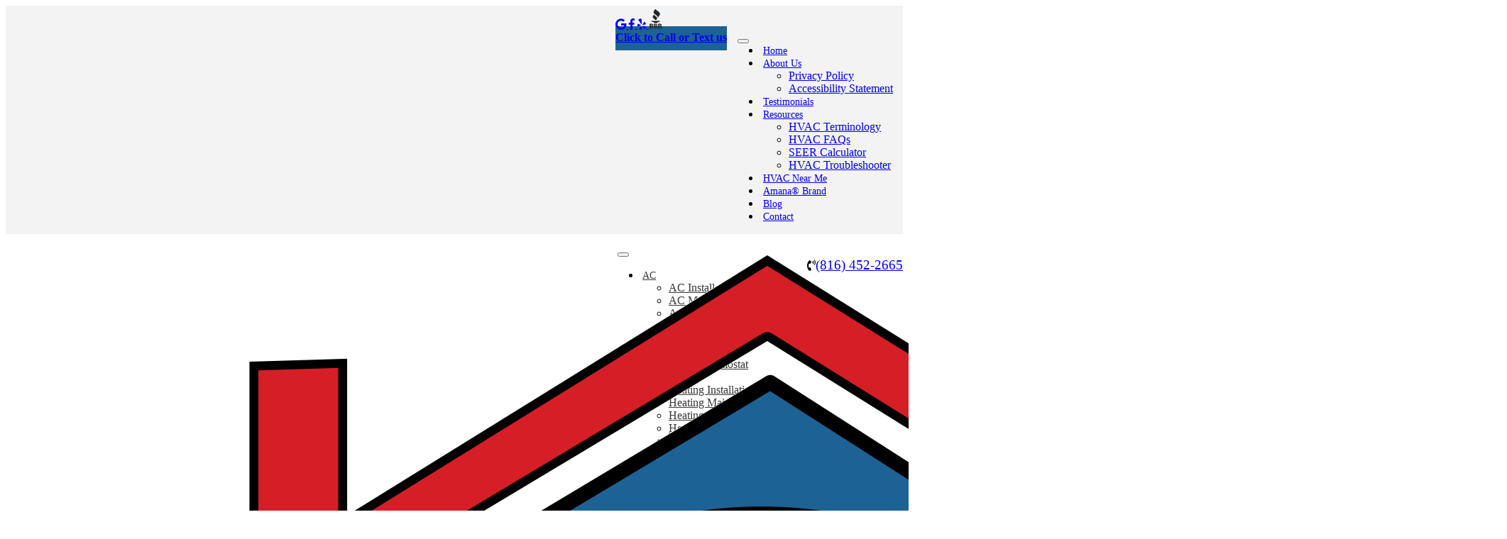

--- FILE ---
content_type: text/html; charset=UTF-8
request_url: https://www.barkerhvac.us/7-important-tips-for-home-heating-system-maintenance/
body_size: 26279
content:
<!DOCTYPE html>
<html lang="en-US">
<head>
<meta charset="UTF-8">
<meta name="viewport" content="width=device-width, initial-scale=1">
<link rel="profile" href="https://gmpg.org/xfn/11">

<meta name='robots' content='index, follow, max-image-preview:large, max-snippet:-1, max-video-preview:-1' />
	<style>img:is([sizes="auto" i], [sizes^="auto," i]) { contain-intrinsic-size: 3000px 1500px }</style>
	
	<!-- This site is optimized with the Yoast SEO plugin v26.8 - https://yoast.com/product/yoast-seo-wordpress/ -->
	<title>Important Tips for Home Heating System Maintenance</title>
	<meta name="description" content="To increase the heating system efficiency, it is required to get the best heating maintenance in your area. Read this blog to know few tips for heating maintenance." />
	<link rel="canonical" href="https://www.barkerhvac.us/7-important-tips-for-home-heating-system-maintenance/" />
	<meta property="og:locale" content="en_US" />
	<meta property="og:type" content="article" />
	<meta property="og:title" content="Important Tips for Home Heating System Maintenance" />
	<meta property="og:description" content="To increase the heating system efficiency, it is required to get the best heating maintenance in your area. Read this blog to know few tips for heating maintenance." />
	<meta property="og:url" content="https://www.barkerhvac.us/7-important-tips-for-home-heating-system-maintenance/" />
	<meta property="og:site_name" content="Barker Heating and Cooling" />
	<meta property="article:published_time" content="2022-12-12T12:09:04+00:00" />
	<meta name="author" content="ciwg_CEO@906" />
	<meta name="twitter:card" content="summary_large_image" />
	<meta name="twitter:label1" content="Written by" />
	<meta name="twitter:data1" content="ciwg_CEO@906" />
	<meta name="twitter:label2" content="Est. reading time" />
	<meta name="twitter:data2" content="3 minutes" />
	<script type="application/ld+json" class="yoast-schema-graph">{"@context":"https://schema.org","@graph":[{"@type":"Article","@id":"https://www.barkerhvac.us/7-important-tips-for-home-heating-system-maintenance/#article","isPartOf":{"@id":"https://www.barkerhvac.us/7-important-tips-for-home-heating-system-maintenance/"},"author":{"name":"ciwg_CEO@906","@id":"https://www.barkerhvac.us/#/schema/person/9d055555cef3a76cfeacbe11cf5b948a"},"headline":"7 Important Tips for Home Heating System Maintenance","datePublished":"2022-12-12T12:09:04+00:00","dateModified":"2023-02-02T13:05:30+00:00","mainEntityOfPage":{"@id":"https://www.barkerhvac.us/7-important-tips-for-home-heating-system-maintenance/"},"wordCount":526,"publisher":{"@id":"https://www.barkerhvac.us/#organization"},"articleSection":["Blog"],"inLanguage":"en-US"},{"@type":"WebPage","@id":"https://www.barkerhvac.us/7-important-tips-for-home-heating-system-maintenance/","url":"https://www.barkerhvac.us/7-important-tips-for-home-heating-system-maintenance/","name":"Important Tips for Home Heating System Maintenance","isPartOf":{"@id":"https://www.barkerhvac.us/#website"},"datePublished":"2022-12-12T12:09:04+00:00","dateModified":"2023-02-02T13:05:30+00:00","description":"To increase the heating system efficiency, it is required to get the best heating maintenance in your area. Read this blog to know few tips for heating maintenance.","breadcrumb":{"@id":"https://www.barkerhvac.us/7-important-tips-for-home-heating-system-maintenance/#breadcrumb"},"inLanguage":"en-US","potentialAction":[{"@type":"ReadAction","target":["https://www.barkerhvac.us/7-important-tips-for-home-heating-system-maintenance/"]}]},{"@type":"BreadcrumbList","@id":"https://www.barkerhvac.us/7-important-tips-for-home-heating-system-maintenance/#breadcrumb","itemListElement":[{"@type":"ListItem","position":1,"name":"Home","item":"https://www.barkerhvac.us/"},{"@type":"ListItem","position":2,"name":"7 Important Tips for Home Heating System Maintenance"}]},{"@type":"WebSite","@id":"https://www.barkerhvac.us/#website","url":"https://www.barkerhvac.us/","name":"Barker Heating and Cooling","description":"Heating and AC, Service, Repair, Installation and Ecommerce","publisher":{"@id":"https://www.barkerhvac.us/#organization"},"potentialAction":[{"@type":"SearchAction","target":{"@type":"EntryPoint","urlTemplate":"https://www.barkerhvac.us/?s={search_term_string}"},"query-input":{"@type":"PropertyValueSpecification","valueRequired":true,"valueName":"search_term_string"}}],"inLanguage":"en-US"},{"@type":"Organization","@id":"https://www.barkerhvac.us/#organization","name":"Barker Heating and Cooling","url":"https://www.barkerhvac.us/","logo":{"@type":"ImageObject","inLanguage":"en-US","@id":"https://www.barkerhvac.us/#/schema/logo/image/","url":"https://www.barkerhvac.us/wp-content/uploads/2019/04/cropped-barker-heating_logo_v3.png","contentUrl":"https://www.barkerhvac.us/wp-content/uploads/2019/04/cropped-barker-heating_logo_v3.png","width":2105,"height":1936,"caption":"Barker Heating and Cooling"},"image":{"@id":"https://www.barkerhvac.us/#/schema/logo/image/"}},{"@type":"Person","@id":"https://www.barkerhvac.us/#/schema/person/9d055555cef3a76cfeacbe11cf5b948a","name":"ciwg_CEO@906","image":{"@type":"ImageObject","inLanguage":"en-US","@id":"https://www.barkerhvac.us/#/schema/person/image/","url":"https://secure.gravatar.com/avatar/e356011e9a75d1011d682cbce91fcb2d2ded6163653e959f92e00d36d87e0153?s=96&d=mm&r=g","contentUrl":"https://secure.gravatar.com/avatar/e356011e9a75d1011d682cbce91fcb2d2ded6163653e959f92e00d36d87e0153?s=96&d=mm&r=g","caption":"ciwg_CEO@906"}}]}</script>
	<!-- / Yoast SEO plugin. -->


<link rel='dns-prefetch' href='//translate.google.com' />
<link rel='dns-prefetch' href='//ajax.aspnetcdn.com' />
<link rel='dns-prefetch' href='//stats.wp.com' />
<link rel='dns-prefetch' href='//fonts.googleapis.com' />
<link rel='dns-prefetch' href='//use.fontawesome.com' />
<link rel="alternate" type="application/rss+xml" title="Barker Heating and Cooling &raquo; Feed" href="https://www.barkerhvac.us/feed/" />
<link rel="alternate" type="application/rss+xml" title="Barker Heating and Cooling &raquo; Comments Feed" href="https://www.barkerhvac.us/comments/feed/" />
<link rel="alternate" type="application/rss+xml" title="Barker Heating and Cooling &raquo; 7 Important Tips for Home Heating System Maintenance Comments Feed" href="https://www.barkerhvac.us/7-important-tips-for-home-heating-system-maintenance/feed/" />
<script type="text/javascript">
/* <![CDATA[ */
window._wpemojiSettings = {"baseUrl":"https:\/\/s.w.org\/images\/core\/emoji\/16.0.1\/72x72\/","ext":".png","svgUrl":"https:\/\/s.w.org\/images\/core\/emoji\/16.0.1\/svg\/","svgExt":".svg","source":{"wpemoji":"https:\/\/www.barkerhvac.us\/wp-includes\/js\/wp-emoji.js?ver=6.8.3","twemoji":"https:\/\/www.barkerhvac.us\/wp-includes\/js\/twemoji.js?ver=6.8.3"}};
/**
 * @output wp-includes/js/wp-emoji-loader.js
 */

/**
 * Emoji Settings as exported in PHP via _print_emoji_detection_script().
 * @typedef WPEmojiSettings
 * @type {object}
 * @property {?object} source
 * @property {?string} source.concatemoji
 * @property {?string} source.twemoji
 * @property {?string} source.wpemoji
 * @property {?boolean} DOMReady
 * @property {?Function} readyCallback
 */

/**
 * Support tests.
 * @typedef SupportTests
 * @type {object}
 * @property {?boolean} flag
 * @property {?boolean} emoji
 */

/**
 * IIFE to detect emoji support and load Twemoji if needed.
 *
 * @param {Window} window
 * @param {Document} document
 * @param {WPEmojiSettings} settings
 */
( function wpEmojiLoader( window, document, settings ) {
	if ( typeof Promise === 'undefined' ) {
		return;
	}

	var sessionStorageKey = 'wpEmojiSettingsSupports';
	var tests = [ 'flag', 'emoji' ];

	/**
	 * Checks whether the browser supports offloading to a Worker.
	 *
	 * @since 6.3.0
	 *
	 * @private
	 *
	 * @returns {boolean}
	 */
	function supportsWorkerOffloading() {
		return (
			typeof Worker !== 'undefined' &&
			typeof OffscreenCanvas !== 'undefined' &&
			typeof URL !== 'undefined' &&
			URL.createObjectURL &&
			typeof Blob !== 'undefined'
		);
	}

	/**
	 * @typedef SessionSupportTests
	 * @type {object}
	 * @property {number} timestamp
	 * @property {SupportTests} supportTests
	 */

	/**
	 * Get support tests from session.
	 *
	 * @since 6.3.0
	 *
	 * @private
	 *
	 * @returns {?SupportTests} Support tests, or null if not set or older than 1 week.
	 */
	function getSessionSupportTests() {
		try {
			/** @type {SessionSupportTests} */
			var item = JSON.parse(
				sessionStorage.getItem( sessionStorageKey )
			);
			if (
				typeof item === 'object' &&
				typeof item.timestamp === 'number' &&
				new Date().valueOf() < item.timestamp + 604800 && // Note: Number is a week in seconds.
				typeof item.supportTests === 'object'
			) {
				return item.supportTests;
			}
		} catch ( e ) {}
		return null;
	}

	/**
	 * Persist the supports in session storage.
	 *
	 * @since 6.3.0
	 *
	 * @private
	 *
	 * @param {SupportTests} supportTests Support tests.
	 */
	function setSessionSupportTests( supportTests ) {
		try {
			/** @type {SessionSupportTests} */
			var item = {
				supportTests: supportTests,
				timestamp: new Date().valueOf()
			};

			sessionStorage.setItem(
				sessionStorageKey,
				JSON.stringify( item )
			);
		} catch ( e ) {}
	}

	/**
	 * Checks if two sets of Emoji characters render the same visually.
	 *
	 * This is used to determine if the browser is rendering an emoji with multiple data points
	 * correctly. set1 is the emoji in the correct form, using a zero-width joiner. set2 is the emoji
	 * in the incorrect form, using a zero-width space. If the two sets render the same, then the browser
	 * does not support the emoji correctly.
	 *
	 * This function may be serialized to run in a Worker. Therefore, it cannot refer to variables from the containing
	 * scope. Everything must be passed by parameters.
	 *
	 * @since 4.9.0
	 *
	 * @private
	 *
	 * @param {CanvasRenderingContext2D} context 2D Context.
	 * @param {string} set1 Set of Emoji to test.
	 * @param {string} set2 Set of Emoji to test.
	 *
	 * @return {boolean} True if the two sets render the same.
	 */
	function emojiSetsRenderIdentically( context, set1, set2 ) {
		// Cleanup from previous test.
		context.clearRect( 0, 0, context.canvas.width, context.canvas.height );
		context.fillText( set1, 0, 0 );
		var rendered1 = new Uint32Array(
			context.getImageData(
				0,
				0,
				context.canvas.width,
				context.canvas.height
			).data
		);

		// Cleanup from previous test.
		context.clearRect( 0, 0, context.canvas.width, context.canvas.height );
		context.fillText( set2, 0, 0 );
		var rendered2 = new Uint32Array(
			context.getImageData(
				0,
				0,
				context.canvas.width,
				context.canvas.height
			).data
		);

		return rendered1.every( function ( rendered2Data, index ) {
			return rendered2Data === rendered2[ index ];
		} );
	}

	/**
	 * Checks if the center point of a single emoji is empty.
	 *
	 * This is used to determine if the browser is rendering an emoji with a single data point
	 * correctly. The center point of an incorrectly rendered emoji will be empty. A correctly
	 * rendered emoji will have a non-zero value at the center point.
	 *
	 * This function may be serialized to run in a Worker. Therefore, it cannot refer to variables from the containing
	 * scope. Everything must be passed by parameters.
	 *
	 * @since 6.8.2
	 *
	 * @private
	 *
	 * @param {CanvasRenderingContext2D} context 2D Context.
	 * @param {string} emoji Emoji to test.
	 *
	 * @return {boolean} True if the center point is empty.
	 */
	function emojiRendersEmptyCenterPoint( context, emoji ) {
		// Cleanup from previous test.
		context.clearRect( 0, 0, context.canvas.width, context.canvas.height );
		context.fillText( emoji, 0, 0 );

		// Test if the center point (16, 16) is empty (0,0,0,0).
		var centerPoint = context.getImageData(16, 16, 1, 1);
		for ( var i = 0; i < centerPoint.data.length; i++ ) {
			if ( centerPoint.data[ i ] !== 0 ) {
				// Stop checking the moment it's known not to be empty.
				return false;
			}
		}

		return true;
	}

	/**
	 * Determines if the browser properly renders Emoji that Twemoji can supplement.
	 *
	 * This function may be serialized to run in a Worker. Therefore, it cannot refer to variables from the containing
	 * scope. Everything must be passed by parameters.
	 *
	 * @since 4.2.0
	 *
	 * @private
	 *
	 * @param {CanvasRenderingContext2D} context 2D Context.
	 * @param {string} type Whether to test for support of "flag" or "emoji".
	 * @param {Function} emojiSetsRenderIdentically Reference to emojiSetsRenderIdentically function, needed due to minification.
	 * @param {Function} emojiRendersEmptyCenterPoint Reference to emojiRendersEmptyCenterPoint function, needed due to minification.
	 *
	 * @return {boolean} True if the browser can render emoji, false if it cannot.
	 */
	function browserSupportsEmoji( context, type, emojiSetsRenderIdentically, emojiRendersEmptyCenterPoint ) {
		var isIdentical;

		switch ( type ) {
			case 'flag':
				/*
				 * Test for Transgender flag compatibility. Added in Unicode 13.
				 *
				 * To test for support, we try to render it, and compare the rendering to how it would look if
				 * the browser doesn't render it correctly (white flag emoji + transgender symbol).
				 */
				isIdentical = emojiSetsRenderIdentically(
					context,
					'\uD83C\uDFF3\uFE0F\u200D\u26A7\uFE0F', // as a zero-width joiner sequence
					'\uD83C\uDFF3\uFE0F\u200B\u26A7\uFE0F' // separated by a zero-width space
				);

				if ( isIdentical ) {
					return false;
				}

				/*
				 * Test for Sark flag compatibility. This is the least supported of the letter locale flags,
				 * so gives us an easy test for full support.
				 *
				 * To test for support, we try to render it, and compare the rendering to how it would look if
				 * the browser doesn't render it correctly ([C] + [Q]).
				 */
				isIdentical = emojiSetsRenderIdentically(
					context,
					'\uD83C\uDDE8\uD83C\uDDF6', // as the sequence of two code points
					'\uD83C\uDDE8\u200B\uD83C\uDDF6' // as the two code points separated by a zero-width space
				);

				if ( isIdentical ) {
					return false;
				}

				/*
				 * Test for English flag compatibility. England is a country in the United Kingdom, it
				 * does not have a two letter locale code but rather a five letter sub-division code.
				 *
				 * To test for support, we try to render it, and compare the rendering to how it would look if
				 * the browser doesn't render it correctly (black flag emoji + [G] + [B] + [E] + [N] + [G]).
				 */
				isIdentical = emojiSetsRenderIdentically(
					context,
					// as the flag sequence
					'\uD83C\uDFF4\uDB40\uDC67\uDB40\uDC62\uDB40\uDC65\uDB40\uDC6E\uDB40\uDC67\uDB40\uDC7F',
					// with each code point separated by a zero-width space
					'\uD83C\uDFF4\u200B\uDB40\uDC67\u200B\uDB40\uDC62\u200B\uDB40\uDC65\u200B\uDB40\uDC6E\u200B\uDB40\uDC67\u200B\uDB40\uDC7F'
				);

				return ! isIdentical;
			case 'emoji':
				/*
				 * Does Emoji 16.0 cause the browser to go splat?
				 *
				 * To test for Emoji 16.0 support, try to render a new emoji: Splatter.
				 *
				 * The splatter emoji is a single code point emoji. Testing for browser support
				 * required testing the center point of the emoji to see if it is empty.
				 *
				 * 0xD83E 0xDEDF (\uD83E\uDEDF) == 🫟 Splatter.
				 *
				 * When updating this test, please ensure that the emoji is either a single code point
				 * or switch to using the emojiSetsRenderIdentically function and testing with a zero-width
				 * joiner vs a zero-width space.
				 */
				var notSupported = emojiRendersEmptyCenterPoint( context, '\uD83E\uDEDF' );
				return ! notSupported;
		}

		return false;
	}

	/**
	 * Checks emoji support tests.
	 *
	 * This function may be serialized to run in a Worker. Therefore, it cannot refer to variables from the containing
	 * scope. Everything must be passed by parameters.
	 *
	 * @since 6.3.0
	 *
	 * @private
	 *
	 * @param {string[]} tests Tests.
	 * @param {Function} browserSupportsEmoji Reference to browserSupportsEmoji function, needed due to minification.
	 * @param {Function} emojiSetsRenderIdentically Reference to emojiSetsRenderIdentically function, needed due to minification.
	 * @param {Function} emojiRendersEmptyCenterPoint Reference to emojiRendersEmptyCenterPoint function, needed due to minification.
	 *
	 * @return {SupportTests} Support tests.
	 */
	function testEmojiSupports( tests, browserSupportsEmoji, emojiSetsRenderIdentically, emojiRendersEmptyCenterPoint ) {
		var canvas;
		if (
			typeof WorkerGlobalScope !== 'undefined' &&
			self instanceof WorkerGlobalScope
		) {
			canvas = new OffscreenCanvas( 300, 150 ); // Dimensions are default for HTMLCanvasElement.
		} else {
			canvas = document.createElement( 'canvas' );
		}

		var context = canvas.getContext( '2d', { willReadFrequently: true } );

		/*
		 * Chrome on OS X added native emoji rendering in M41. Unfortunately,
		 * it doesn't work when the font is bolder than 500 weight. So, we
		 * check for bold rendering support to avoid invisible emoji in Chrome.
		 */
		context.textBaseline = 'top';
		context.font = '600 32px Arial';

		var supports = {};
		tests.forEach( function ( test ) {
			supports[ test ] = browserSupportsEmoji( context, test, emojiSetsRenderIdentically, emojiRendersEmptyCenterPoint );
		} );
		return supports;
	}

	/**
	 * Adds a script to the head of the document.
	 *
	 * @ignore
	 *
	 * @since 4.2.0
	 *
	 * @param {string} src The url where the script is located.
	 *
	 * @return {void}
	 */
	function addScript( src ) {
		var script = document.createElement( 'script' );
		script.src = src;
		script.defer = true;
		document.head.appendChild( script );
	}

	settings.supports = {
		everything: true,
		everythingExceptFlag: true
	};

	// Create a promise for DOMContentLoaded since the worker logic may finish after the event has fired.
	var domReadyPromise = new Promise( function ( resolve ) {
		document.addEventListener( 'DOMContentLoaded', resolve, {
			once: true
		} );
	} );

	// Obtain the emoji support from the browser, asynchronously when possible.
	new Promise( function ( resolve ) {
		var supportTests = getSessionSupportTests();
		if ( supportTests ) {
			resolve( supportTests );
			return;
		}

		if ( supportsWorkerOffloading() ) {
			try {
				// Note that the functions are being passed as arguments due to minification.
				var workerScript =
					'postMessage(' +
					testEmojiSupports.toString() +
					'(' +
					[
						JSON.stringify( tests ),
						browserSupportsEmoji.toString(),
						emojiSetsRenderIdentically.toString(),
						emojiRendersEmptyCenterPoint.toString()
					].join( ',' ) +
					'));';
				var blob = new Blob( [ workerScript ], {
					type: 'text/javascript'
				} );
				var worker = new Worker( URL.createObjectURL( blob ), { name: 'wpTestEmojiSupports' } );
				worker.onmessage = function ( event ) {
					supportTests = event.data;
					setSessionSupportTests( supportTests );
					worker.terminate();
					resolve( supportTests );
				};
				return;
			} catch ( e ) {}
		}

		supportTests = testEmojiSupports( tests, browserSupportsEmoji, emojiSetsRenderIdentically, emojiRendersEmptyCenterPoint );
		setSessionSupportTests( supportTests );
		resolve( supportTests );
	} )
		// Once the browser emoji support has been obtained from the session, finalize the settings.
		.then( function ( supportTests ) {
			/*
			 * Tests the browser support for flag emojis and other emojis, and adjusts the
			 * support settings accordingly.
			 */
			for ( var test in supportTests ) {
				settings.supports[ test ] = supportTests[ test ];

				settings.supports.everything =
					settings.supports.everything && settings.supports[ test ];

				if ( 'flag' !== test ) {
					settings.supports.everythingExceptFlag =
						settings.supports.everythingExceptFlag &&
						settings.supports[ test ];
				}
			}

			settings.supports.everythingExceptFlag =
				settings.supports.everythingExceptFlag &&
				! settings.supports.flag;

			// Sets DOMReady to false and assigns a ready function to settings.
			settings.DOMReady = false;
			settings.readyCallback = function () {
				settings.DOMReady = true;
			};
		} )
		.then( function () {
			return domReadyPromise;
		} )
		.then( function () {
			// When the browser can not render everything we need to load a polyfill.
			if ( ! settings.supports.everything ) {
				settings.readyCallback();

				var src = settings.source || {};

				if ( src.concatemoji ) {
					addScript( src.concatemoji );
				} else if ( src.wpemoji && src.twemoji ) {
					addScript( src.twemoji );
					addScript( src.wpemoji );
				}
			}
		} );
} )( window, document, window._wpemojiSettings );

/* ]]> */
</script>
<style id='wp-emoji-styles-inline-css' type='text/css'>

	img.wp-smiley, img.emoji {
		display: inline !important;
		border: none !important;
		box-shadow: none !important;
		height: 1em !important;
		width: 1em !important;
		margin: 0 0.07em !important;
		vertical-align: -0.1em !important;
		background: none !important;
		padding: 0 !important;
	}
</style>
<style id='classic-theme-styles-inline-css' type='text/css'>
/**
 * These rules are needed for backwards compatibility.
 * They should match the button element rules in the base theme.json file.
 */
.wp-block-button__link {
	color: #ffffff;
	background-color: #32373c;
	border-radius: 9999px; /* 100% causes an oval, but any explicit but really high value retains the pill shape. */

	/* This needs a low specificity so it won't override the rules from the button element if defined in theme.json. */
	box-shadow: none;
	text-decoration: none;

	/* The extra 2px are added to size solids the same as the outline versions.*/
	padding: calc(0.667em + 2px) calc(1.333em + 2px);

	font-size: 1.125em;
}

.wp-block-file__button {
	background: #32373c;
	color: #ffffff;
	text-decoration: none;
}

</style>
<link rel='stylesheet' id='wp-components-css' href='https://www.barkerhvac.us/wp-includes/css/dist/components/style.css?ver=6.8.3' type='text/css' media='all' />
<link rel='stylesheet' id='wp-preferences-css' href='https://www.barkerhvac.us/wp-includes/css/dist/preferences/style.css?ver=6.8.3' type='text/css' media='all' />
<link rel='stylesheet' id='wp-block-editor-css' href='https://www.barkerhvac.us/wp-includes/css/dist/block-editor/style.css?ver=6.8.3' type='text/css' media='all' />
<link rel='stylesheet' id='wp-reusable-blocks-css' href='https://www.barkerhvac.us/wp-includes/css/dist/reusable-blocks/style.css?ver=6.8.3' type='text/css' media='all' />
<link rel='stylesheet' id='wp-patterns-css' href='https://www.barkerhvac.us/wp-includes/css/dist/patterns/style.css?ver=6.8.3' type='text/css' media='all' />
<link rel='stylesheet' id='wp-editor-css' href='https://www.barkerhvac.us/wp-includes/css/dist/editor/style.css?ver=6.8.3' type='text/css' media='all' />
<link rel='stylesheet' id='sjb_shortcode_block-cgb-style-css-css' href='https://www.barkerhvac.us/wp-content/plugins/simple-job-board/sjb-block/dist/blocks.style.build.css' type='text/css' media='all' />
<link rel='stylesheet' id='mediaelement-css' href='https://www.barkerhvac.us/wp-includes/js/mediaelement/mediaelementplayer-legacy.min.css?ver=4.2.17' type='text/css' media='all' />
<link rel='stylesheet' id='wp-mediaelement-css' href='https://www.barkerhvac.us/wp-includes/js/mediaelement/wp-mediaelement.css?ver=6.8.3' type='text/css' media='all' />
<style id='jetpack-sharing-buttons-style-inline-css' type='text/css'>
.jetpack-sharing-buttons__services-list{display:flex;flex-direction:row;flex-wrap:wrap;gap:0;list-style-type:none;margin:5px;padding:0}.jetpack-sharing-buttons__services-list.has-small-icon-size{font-size:12px}.jetpack-sharing-buttons__services-list.has-normal-icon-size{font-size:16px}.jetpack-sharing-buttons__services-list.has-large-icon-size{font-size:24px}.jetpack-sharing-buttons__services-list.has-huge-icon-size{font-size:36px}@media print{.jetpack-sharing-buttons__services-list{display:none!important}}.editor-styles-wrapper .wp-block-jetpack-sharing-buttons{gap:0;padding-inline-start:0}ul.jetpack-sharing-buttons__services-list.has-background{padding:1.25em 2.375em}
</style>
<style id='global-styles-inline-css' type='text/css'>
:root{--wp--preset--aspect-ratio--square: 1;--wp--preset--aspect-ratio--4-3: 4/3;--wp--preset--aspect-ratio--3-4: 3/4;--wp--preset--aspect-ratio--3-2: 3/2;--wp--preset--aspect-ratio--2-3: 2/3;--wp--preset--aspect-ratio--16-9: 16/9;--wp--preset--aspect-ratio--9-16: 9/16;--wp--preset--color--black: #000000;--wp--preset--color--cyan-bluish-gray: #abb8c3;--wp--preset--color--white: #ffffff;--wp--preset--color--pale-pink: #f78da7;--wp--preset--color--vivid-red: #cf2e2e;--wp--preset--color--luminous-vivid-orange: #ff6900;--wp--preset--color--luminous-vivid-amber: #fcb900;--wp--preset--color--light-green-cyan: #7bdcb5;--wp--preset--color--vivid-green-cyan: #00d084;--wp--preset--color--pale-cyan-blue: #8ed1fc;--wp--preset--color--vivid-cyan-blue: #0693e3;--wp--preset--color--vivid-purple: #9b51e0;--wp--preset--gradient--vivid-cyan-blue-to-vivid-purple: linear-gradient(135deg,rgba(6,147,227,1) 0%,rgb(155,81,224) 100%);--wp--preset--gradient--light-green-cyan-to-vivid-green-cyan: linear-gradient(135deg,rgb(122,220,180) 0%,rgb(0,208,130) 100%);--wp--preset--gradient--luminous-vivid-amber-to-luminous-vivid-orange: linear-gradient(135deg,rgba(252,185,0,1) 0%,rgba(255,105,0,1) 100%);--wp--preset--gradient--luminous-vivid-orange-to-vivid-red: linear-gradient(135deg,rgba(255,105,0,1) 0%,rgb(207,46,46) 100%);--wp--preset--gradient--very-light-gray-to-cyan-bluish-gray: linear-gradient(135deg,rgb(238,238,238) 0%,rgb(169,184,195) 100%);--wp--preset--gradient--cool-to-warm-spectrum: linear-gradient(135deg,rgb(74,234,220) 0%,rgb(151,120,209) 20%,rgb(207,42,186) 40%,rgb(238,44,130) 60%,rgb(251,105,98) 80%,rgb(254,248,76) 100%);--wp--preset--gradient--blush-light-purple: linear-gradient(135deg,rgb(255,206,236) 0%,rgb(152,150,240) 100%);--wp--preset--gradient--blush-bordeaux: linear-gradient(135deg,rgb(254,205,165) 0%,rgb(254,45,45) 50%,rgb(107,0,62) 100%);--wp--preset--gradient--luminous-dusk: linear-gradient(135deg,rgb(255,203,112) 0%,rgb(199,81,192) 50%,rgb(65,88,208) 100%);--wp--preset--gradient--pale-ocean: linear-gradient(135deg,rgb(255,245,203) 0%,rgb(182,227,212) 50%,rgb(51,167,181) 100%);--wp--preset--gradient--electric-grass: linear-gradient(135deg,rgb(202,248,128) 0%,rgb(113,206,126) 100%);--wp--preset--gradient--midnight: linear-gradient(135deg,rgb(2,3,129) 0%,rgb(40,116,252) 100%);--wp--preset--font-size--small: 13px;--wp--preset--font-size--medium: 20px;--wp--preset--font-size--large: 36px;--wp--preset--font-size--x-large: 42px;--wp--preset--spacing--20: 0.44rem;--wp--preset--spacing--30: 0.67rem;--wp--preset--spacing--40: 1rem;--wp--preset--spacing--50: 1.5rem;--wp--preset--spacing--60: 2.25rem;--wp--preset--spacing--70: 3.38rem;--wp--preset--spacing--80: 5.06rem;--wp--preset--shadow--natural: 6px 6px 9px rgba(0, 0, 0, 0.2);--wp--preset--shadow--deep: 12px 12px 50px rgba(0, 0, 0, 0.4);--wp--preset--shadow--sharp: 6px 6px 0px rgba(0, 0, 0, 0.2);--wp--preset--shadow--outlined: 6px 6px 0px -3px rgba(255, 255, 255, 1), 6px 6px rgba(0, 0, 0, 1);--wp--preset--shadow--crisp: 6px 6px 0px rgba(0, 0, 0, 1);}:where(.is-layout-flex){gap: 0.5em;}:where(.is-layout-grid){gap: 0.5em;}body .is-layout-flex{display: flex;}.is-layout-flex{flex-wrap: wrap;align-items: center;}.is-layout-flex > :is(*, div){margin: 0;}body .is-layout-grid{display: grid;}.is-layout-grid > :is(*, div){margin: 0;}:where(.wp-block-columns.is-layout-flex){gap: 2em;}:where(.wp-block-columns.is-layout-grid){gap: 2em;}:where(.wp-block-post-template.is-layout-flex){gap: 1.25em;}:where(.wp-block-post-template.is-layout-grid){gap: 1.25em;}.has-black-color{color: var(--wp--preset--color--black) !important;}.has-cyan-bluish-gray-color{color: var(--wp--preset--color--cyan-bluish-gray) !important;}.has-white-color{color: var(--wp--preset--color--white) !important;}.has-pale-pink-color{color: var(--wp--preset--color--pale-pink) !important;}.has-vivid-red-color{color: var(--wp--preset--color--vivid-red) !important;}.has-luminous-vivid-orange-color{color: var(--wp--preset--color--luminous-vivid-orange) !important;}.has-luminous-vivid-amber-color{color: var(--wp--preset--color--luminous-vivid-amber) !important;}.has-light-green-cyan-color{color: var(--wp--preset--color--light-green-cyan) !important;}.has-vivid-green-cyan-color{color: var(--wp--preset--color--vivid-green-cyan) !important;}.has-pale-cyan-blue-color{color: var(--wp--preset--color--pale-cyan-blue) !important;}.has-vivid-cyan-blue-color{color: var(--wp--preset--color--vivid-cyan-blue) !important;}.has-vivid-purple-color{color: var(--wp--preset--color--vivid-purple) !important;}.has-black-background-color{background-color: var(--wp--preset--color--black) !important;}.has-cyan-bluish-gray-background-color{background-color: var(--wp--preset--color--cyan-bluish-gray) !important;}.has-white-background-color{background-color: var(--wp--preset--color--white) !important;}.has-pale-pink-background-color{background-color: var(--wp--preset--color--pale-pink) !important;}.has-vivid-red-background-color{background-color: var(--wp--preset--color--vivid-red) !important;}.has-luminous-vivid-orange-background-color{background-color: var(--wp--preset--color--luminous-vivid-orange) !important;}.has-luminous-vivid-amber-background-color{background-color: var(--wp--preset--color--luminous-vivid-amber) !important;}.has-light-green-cyan-background-color{background-color: var(--wp--preset--color--light-green-cyan) !important;}.has-vivid-green-cyan-background-color{background-color: var(--wp--preset--color--vivid-green-cyan) !important;}.has-pale-cyan-blue-background-color{background-color: var(--wp--preset--color--pale-cyan-blue) !important;}.has-vivid-cyan-blue-background-color{background-color: var(--wp--preset--color--vivid-cyan-blue) !important;}.has-vivid-purple-background-color{background-color: var(--wp--preset--color--vivid-purple) !important;}.has-black-border-color{border-color: var(--wp--preset--color--black) !important;}.has-cyan-bluish-gray-border-color{border-color: var(--wp--preset--color--cyan-bluish-gray) !important;}.has-white-border-color{border-color: var(--wp--preset--color--white) !important;}.has-pale-pink-border-color{border-color: var(--wp--preset--color--pale-pink) !important;}.has-vivid-red-border-color{border-color: var(--wp--preset--color--vivid-red) !important;}.has-luminous-vivid-orange-border-color{border-color: var(--wp--preset--color--luminous-vivid-orange) !important;}.has-luminous-vivid-amber-border-color{border-color: var(--wp--preset--color--luminous-vivid-amber) !important;}.has-light-green-cyan-border-color{border-color: var(--wp--preset--color--light-green-cyan) !important;}.has-vivid-green-cyan-border-color{border-color: var(--wp--preset--color--vivid-green-cyan) !important;}.has-pale-cyan-blue-border-color{border-color: var(--wp--preset--color--pale-cyan-blue) !important;}.has-vivid-cyan-blue-border-color{border-color: var(--wp--preset--color--vivid-cyan-blue) !important;}.has-vivid-purple-border-color{border-color: var(--wp--preset--color--vivid-purple) !important;}.has-vivid-cyan-blue-to-vivid-purple-gradient-background{background: var(--wp--preset--gradient--vivid-cyan-blue-to-vivid-purple) !important;}.has-light-green-cyan-to-vivid-green-cyan-gradient-background{background: var(--wp--preset--gradient--light-green-cyan-to-vivid-green-cyan) !important;}.has-luminous-vivid-amber-to-luminous-vivid-orange-gradient-background{background: var(--wp--preset--gradient--luminous-vivid-amber-to-luminous-vivid-orange) !important;}.has-luminous-vivid-orange-to-vivid-red-gradient-background{background: var(--wp--preset--gradient--luminous-vivid-orange-to-vivid-red) !important;}.has-very-light-gray-to-cyan-bluish-gray-gradient-background{background: var(--wp--preset--gradient--very-light-gray-to-cyan-bluish-gray) !important;}.has-cool-to-warm-spectrum-gradient-background{background: var(--wp--preset--gradient--cool-to-warm-spectrum) !important;}.has-blush-light-purple-gradient-background{background: var(--wp--preset--gradient--blush-light-purple) !important;}.has-blush-bordeaux-gradient-background{background: var(--wp--preset--gradient--blush-bordeaux) !important;}.has-luminous-dusk-gradient-background{background: var(--wp--preset--gradient--luminous-dusk) !important;}.has-pale-ocean-gradient-background{background: var(--wp--preset--gradient--pale-ocean) !important;}.has-electric-grass-gradient-background{background: var(--wp--preset--gradient--electric-grass) !important;}.has-midnight-gradient-background{background: var(--wp--preset--gradient--midnight) !important;}.has-small-font-size{font-size: var(--wp--preset--font-size--small) !important;}.has-medium-font-size{font-size: var(--wp--preset--font-size--medium) !important;}.has-large-font-size{font-size: var(--wp--preset--font-size--large) !important;}.has-x-large-font-size{font-size: var(--wp--preset--font-size--x-large) !important;}
:where(.wp-block-post-template.is-layout-flex){gap: 1.25em;}:where(.wp-block-post-template.is-layout-grid){gap: 1.25em;}
:where(.wp-block-columns.is-layout-flex){gap: 2em;}:where(.wp-block-columns.is-layout-grid){gap: 2em;}
:root :where(.wp-block-pullquote){font-size: 1.5em;line-height: 1.6;}
</style>
<link rel='stylesheet' id='google-language-translator-css' href='https://www.barkerhvac.us/wp-content/plugins/google-language-translator/css/style.css?ver=6.0.20' type='text/css' media='' />
<link rel='stylesheet' id='glt-toolbar-styles-css' href='https://www.barkerhvac.us/wp-content/plugins/google-language-translator/css/toolbar.css?ver=6.0.20' type='text/css' media='' />
<link rel='stylesheet' id='hvac_troubleshooter_fonts-css' href='https://fonts.googleapis.com/css?family=Open+Sans%3A400%2C300%2C300italic%2C800italic%2C800%2C700italic%2C700%2C600italic%2C600%2C400italic%7CRoboto%3A400%2C300%2C400italic%2C500%2C500italic%2C700%2C700italic%2C900%2C900italic%7CMontserrat%3A400%2C700&#038;ver=1.0.0' type='text/css' media='all' />
<link rel='stylesheet' id='hvac_troubleshooter_css-css' href='https://www.barkerhvac.us/wp-content/plugins/hvac-troubleshooter-2/css/hvac-troubleshooter-plugin.css?ver=1.0.0' type='text/css' media='all' />
<link rel='stylesheet' id='simple-job-board-email-attachment-css' href='https://www.barkerhvac.us/wp-content/plugins/simple-job-board-email-attachment/public/css/simple-job-board-email-attachment-public.css?ver=1.2.1' type='text/css' media='all' />
<link rel='stylesheet' id='simple-job-board-google-fonts-css' href='https://fonts.googleapis.com/css?family=Roboto%3A100%2C100i%2C300%2C300i%2C400%2C400i%2C500%2C500i%2C700%2C700i%2C900%2C900i&#038;ver=2.14.1' type='text/css' media='all' />
<link rel='stylesheet' id='sjb-fontawesome-css' href='https://www.barkerhvac.us/wp-content/plugins/simple-job-board/includes/css/font-awesome.min.css?ver=5.15.4' type='text/css' media='all' />
<link rel='stylesheet' id='simple-job-board-jquery-ui-css' href='https://www.barkerhvac.us/wp-content/plugins/simple-job-board/public/css/jquery-ui.css?ver=1.12.1' type='text/css' media='all' />
<link rel='stylesheet' id='simple-job-board-frontend-css' href='https://www.barkerhvac.us/wp-content/plugins/simple-job-board/public/css/simple-job-board-public.css?ver=3.0.0' type='text/css' media='all' />
<link rel='stylesheet' id='page-list-style-css' href='https://www.barkerhvac.us/wp-content/plugins/sitemap/css/page-list.css?ver=4.4' type='text/css' media='all' />
<link rel='stylesheet' id='hvac101-style-css' href='https://www.barkerhvac.us/wp-content/themes/hvac101/style.css?ver=6.8.3' type='text/css' media='all' />
<style id='hvac101-style-inline-css' type='text/css'>
.bg-primary-color{ background-color: #1d6295; } .color-primary-color{ color: #1d6295; } .hover-bg-primary-color:hover{ background-color: #1d6295; } .bg-secondary-color{ background-color: #000000; } .color-secondary-color{ color: #000000; } .hover-bg-secondary-color:hover{ background-color: #000000; } .bg-third-color{ background-color: #d61e27; } .color-third-color{ color: #d61e27; } .hover-bg-third-color:hover{ background-color: #d61e27; } .top-bar{ background-color: #f3f3f3; } nav.main-menu{ background-color: #ffffff !important; } nav.main-menu .dropdown-menu { background: #ffffff !important; } .site-footer{ background-color: #f3f3f3; } .footer-bar{ background-color: #58585a; } .page-inner-heading{ background-color: #f3f3f3; } .widget-title.card-header{ background-color: #ffffff; } section.widget.card{ background-color: #ffffff; border: 1px solid #ffffff; } h3.section_heading{ color: #222222; } section.text-light h3.section_heading{ color: #ffffff; } article .entry-content h1, article .entry-content h2, article .entry-content h3, article .entry-content h4, article .entry-content h5, article .entry-content h6{ color: #000000; } .entry-title a{ color: #000000; text-decoration: none;} article .entry-content a{ color: #0d4d96; } article .entry-content a:hover{ color: #e51937; } article .entry-content p{ color: #222222; } .widget-title.card-header{ color: #222222; } nav.main-menu .menu-item a{ color: #3a3a3a !important; } .text_normal{ color: #222222; } .text_light{ color: #ffffff; } 
</style>
<link rel='stylesheet' id='hvac101-fa-style-css' href='//use.fontawesome.com/releases/v5.0.2/css/all.css?ver=1.0.0' type='text/css' media='all' />
<link rel='stylesheet' id='hvac101-owl-style-css' href='https://www.barkerhvac.us/wp-content/themes/hvac101/css/owl-carousel.css?ver=1.0.0' type='text/css' media='all' />
<link rel='stylesheet' id='hvac101-wow-style-css' href='https://www.barkerhvac.us/wp-content/themes/hvac101/css/animate.css?ver=1.0.0' type='text/css' media='all' />
<link rel='stylesheet' id='hvac101-child-style-css' href='https://www.barkerhvac.us/wp-content/themes/hvac101-child/style.css?ver=1.2.2' type='text/css' media='all' />
<style id='hvac101-child-style-inline-css' type='text/css'>
.footer-widget-wrapper .textwidget i {  color: #1d6295 !important;  }a.social-links:hover { color: #1d6295 !important; } ul#menu-main-menu li a:hover { color: #000000 !important; } ul#menu-main-menu > li.active { background-color: #000000 !important; } span.mini-cart-span a .badge { background-color: #1d6295 !important; } span.mini-cart-span a { color: #000000 !important; } button#place_order { background-color: #000000 !important; }form.checkout.woocommerce-checkout h3 { background-color: #000000 !important;     padding: 10px; color: #ffffff !important; }.section-home-page-newsletter input[type=submit]{ background-color: #1d6295 !important;  padding: 10px 50px; color: #ffffff !important;     border: none; margin-left: -40px;} ul#menu-main-menu > li.active > a:hover{ color: #ffffff !important; }
</style>
<link rel='stylesheet' id='hvac101-bootstrap-css' href='https://www.barkerhvac.us/wp-content/themes/hvac101/css/bootstrap.min.css?ver=4.0.0' type='text/css' media='all' />
<link rel='stylesheet' id='elementor-icons-css' href='https://www.barkerhvac.us/wp-content/plugins/elementor/assets/lib/eicons/css/elementor-icons.css?ver=5.46.0' type='text/css' media='all' />
<link rel='stylesheet' id='elementor-frontend-css' href='https://www.barkerhvac.us/wp-content/plugins/elementor/assets/css/frontend.css?ver=3.34.4' type='text/css' media='all' />
<link rel='stylesheet' id='elementor-post-14947-css' href='https://www.barkerhvac.us/wp-content/uploads/elementor/css/post-14947.css?ver=1769789662' type='text/css' media='all' />
<link rel='stylesheet' id='uael-frontend-css' href='https://www.barkerhvac.us/wp-content/plugins/ultimate-elementor/assets/min-css/uael-frontend.min.css?ver=1.42.3' type='text/css' media='all' />
<link rel='stylesheet' id='uael-teammember-social-icons-css' href='https://www.barkerhvac.us/wp-content/plugins/elementor/assets/css/widget-social-icons.min.css?ver=3.24.0' type='text/css' media='all' />
<link rel='stylesheet' id='uael-social-share-icons-brands-css' href='https://www.barkerhvac.us/wp-content/plugins/elementor/assets/lib/font-awesome/css/brands.css?ver=5.15.3' type='text/css' media='all' />
<link rel='stylesheet' id='uael-social-share-icons-fontawesome-css' href='https://www.barkerhvac.us/wp-content/plugins/elementor/assets/lib/font-awesome/css/fontawesome.css?ver=5.15.3' type='text/css' media='all' />
<link rel='stylesheet' id='uael-nav-menu-icons-css' href='https://www.barkerhvac.us/wp-content/plugins/elementor/assets/lib/font-awesome/css/solid.css?ver=5.15.3' type='text/css' media='all' />
<link rel='stylesheet' id='widget-heading-css' href='https://www.barkerhvac.us/wp-content/plugins/elementor/assets/css/widget-heading.min.css?ver=3.34.4' type='text/css' media='all' />
<link rel='stylesheet' id='elementor-post-15167-css' href='https://www.barkerhvac.us/wp-content/uploads/elementor/css/post-15167.css?ver=1769791556' type='text/css' media='all' />
<link rel='stylesheet' id='elementor-gf-local-roboto-css' href='https://www.barkerhvac.us/wp-content/uploads/elementor/google-fonts/css/roboto.css?ver=1746644773' type='text/css' media='all' />
<link rel='stylesheet' id='elementor-gf-local-robotoslab-css' href='https://www.barkerhvac.us/wp-content/uploads/elementor/google-fonts/css/robotoslab.css?ver=1746644776' type='text/css' media='all' />
<script type="text/javascript" src="https://www.barkerhvac.us/wp-includes/js/jquery/jquery.js?ver=3.7.1" id="jquery-core-js"></script>
<script type="text/javascript" src="https://www.barkerhvac.us/wp-includes/js/jquery/jquery-migrate.js?ver=3.4.1" id="jquery-migrate-js"></script>
<script type="text/javascript" src="//ajax.aspnetcdn.com/ajax/jquery.validate/1.14.0/jquery.validate.js?ver=6.8.3" id="jquery_validator_script-js"></script>
<script type="text/javascript" src="https://www.barkerhvac.us/wp-content/plugins/hvac-troubleshooter-2/js/hvac-troubleshooter-plugin.js?ver=6.8.3" id="hvac_troubleshooter_script-js"></script>
<script type="text/javascript" src="https://www.barkerhvac.us/wp-content/plugins/simple-job-board-email-attachment/public/js/simple-job-board-email-attachment-public.js?ver=1.2.1" id="simple-job-board-email-attachment-js"></script>
<link rel="https://api.w.org/" href="https://www.barkerhvac.us/wp-json/" /><link rel="alternate" title="JSON" type="application/json" href="https://www.barkerhvac.us/wp-json/wp/v2/posts/15167" /><link rel="EditURI" type="application/rsd+xml" title="RSD" href="https://www.barkerhvac.us/xmlrpc.php?rsd" />
<meta name="generator" content="WordPress 6.8.3" />
<link rel='shortlink' href='https://www.barkerhvac.us/?p=15167' />
<link rel="alternate" title="oEmbed (JSON)" type="application/json+oembed" href="https://www.barkerhvac.us/wp-json/oembed/1.0/embed?url=https%3A%2F%2Fwww.barkerhvac.us%2F7-important-tips-for-home-heating-system-maintenance%2F" />
<link rel="alternate" title="oEmbed (XML)" type="text/xml+oembed" href="https://www.barkerhvac.us/wp-json/oembed/1.0/embed?url=https%3A%2F%2Fwww.barkerhvac.us%2F7-important-tips-for-home-heating-system-maintenance%2F&#038;format=xml" />
<!-- Start Fluid Video Embeds Style Tag -->
<style type="text/css">
/* Fluid Video Embeds */
.fve-video-wrapper {
    position: relative;
    overflow: hidden;
    height: 0;
    background-color: transparent;
    padding-bottom: 56.25%;
    margin: 0.5em 0;
}
.fve-video-wrapper iframe,
.fve-video-wrapper object,
.fve-video-wrapper embed {
    position: absolute;
    display: block;
    top: 0;
    left: 0;
    width: 100%;
    height: 100%;
}
.fve-video-wrapper a.hyperlink-image {
    position: relative;
    display: none;
}
.fve-video-wrapper a.hyperlink-image img {
    position: relative;
    z-index: 2;
    width: 100%;
}
.fve-video-wrapper a.hyperlink-image .fve-play-button {
    position: absolute;
    left: 35%;
    top: 35%;
    right: 35%;
    bottom: 35%;
    z-index: 3;
    background-color: rgba(40, 40, 40, 0.75);
    background-size: 100% 100%;
    border-radius: 10px;
}
.fve-video-wrapper a.hyperlink-image:hover .fve-play-button {
    background-color: rgba(0, 0, 0, 0.85);
}
</style>
<!-- End Fluid Video Embeds Style Tag -->
<style>p.hello{font-size:12px;color:darkgray;}#google_language_translator,#flags{text-align:left;}#google_language_translator{clear:both;}#flags{width:165px;}#flags a{display:inline-block;margin-right:2px;}#google_language_translator{width:auto!important;}div.skiptranslate.goog-te-gadget{display:inline!important;}.goog-tooltip{display: none!important;}.goog-tooltip:hover{display: none!important;}.goog-text-highlight{background-color:transparent!important;border:none!important;box-shadow:none!important;}#google_language_translator select.goog-te-combo{color:#32373c;}#google_language_translator{color:transparent;}body{top:0px!important;}#goog-gt-{display:none!important;}font font{background-color:transparent!important;box-shadow:none!important;position:initial!important;}#glt-translate-trigger{left:20px;right:auto;}#glt-translate-trigger > span{color:#ffffff;}#glt-translate-trigger{background:#f89406;}.goog-te-gadget .goog-te-combo{width:100%;}</style><!-- Google Tag Manager -->
<script>(function(w,d,s,l,i){w[l]=w[l]||[];w[l].push({'gtm.start':
new Date().getTime(),event:'gtm.js'});var f=d.getElementsByTagName(s)[0],
j=d.createElement(s),dl=l!='dataLayer'?'&l='+l:'';j.async=true;j.src=
'https://www.googletagmanager.com/gtm.js?id='+i+dl;f.parentNode.insertBefore(j,f);
})(window,document,'script','dataLayer','GTM-K7CQJWZ');</script>
<!-- End Google Tag Manager -->            
            <!-- Stream WordPress user activity plugin v4.1.1 -->
	<style>img#wpstats{display:none}</style>
		<link rel="pingback" href="https://www.barkerhvac.us/xmlrpc.php"><meta name="generator" content="Elementor 3.34.4; features: additional_custom_breakpoints; settings: css_print_method-external, google_font-enabled, font_display-auto">
			<style>
				.e-con.e-parent:nth-of-type(n+4):not(.e-lazyloaded):not(.e-no-lazyload),
				.e-con.e-parent:nth-of-type(n+4):not(.e-lazyloaded):not(.e-no-lazyload) * {
					background-image: none !important;
				}
				@media screen and (max-height: 1024px) {
					.e-con.e-parent:nth-of-type(n+3):not(.e-lazyloaded):not(.e-no-lazyload),
					.e-con.e-parent:nth-of-type(n+3):not(.e-lazyloaded):not(.e-no-lazyload) * {
						background-image: none !important;
					}
				}
				@media screen and (max-height: 640px) {
					.e-con.e-parent:nth-of-type(n+2):not(.e-lazyloaded):not(.e-no-lazyload),
					.e-con.e-parent:nth-of-type(n+2):not(.e-lazyloaded):not(.e-no-lazyload) * {
						background-image: none !important;
					}
				}
			</style>
			<link rel="icon" href="https://www.barkerhvac.us/wp-content/uploads/2019/04/cropped-barker-heating_logo_v3-1-32x32.png" sizes="32x32" />
<link rel="icon" href="https://www.barkerhvac.us/wp-content/uploads/2019/04/cropped-barker-heating_logo_v3-1-192x192.png" sizes="192x192" />
<link rel="apple-touch-icon" href="https://www.barkerhvac.us/wp-content/uploads/2019/04/cropped-barker-heating_logo_v3-1-180x180.png" />
<meta name="msapplication-TileImage" content="https://www.barkerhvac.us/wp-content/uploads/2019/04/cropped-barker-heating_logo_v3-1-270x270.png" />
		<style type="text/css" id="wp-custom-css">
			.alignleft {
    display: inline;
    float: left;
    margin-right: 1.5em;
}


.alignright {
    display: inline;
    float: right;
    margin-left: 1.5em;
}

.aligncenter {
    clear: both;
    display: block;
    margin-left: auto;
    margin-right: auto;
}


.social-sharing.ss-social-sharing a {
	vertical-align: middle;
}

.social-sharing.ss-social-sharing {
    background: #ededed;
    padding-left: 10px;
}



.logged-in.admin-bar .fixed-top{
	margin-top: 32px;
}
.aply-pglogs {
    width: 100%;
    float: left;
    margin: 20px 0;
}
.aply-pglogs img {
    margin: 10px 20px;
}


a.social-links.social_bbb i.fas.fa-link:before { 
    content:  url(wp-content/uploads/2019/06/bbb-icn.png); 
}
a.social-links.social_bbb:hover i.fas.fa-link:before { 
    content:  url(wp-content/uploads/2019/06/bbb-icnhover.png); 
}

@media only screen and (max-width: 1200px) { 
.c-cap h2 {
    font-size: 23px !important;
    line-height: 1;
}

.c-cap h1 {
    font-size: 29px !important;
    line-height: 1 !important;
}

}


@media only screen and (max-width: 600px) { .c-cap h2 {
    font-size: 13px !important;
    line-height: 1;
}


.c-cap h1 {
    font-size: 18px !important;
    line-height: 1 !important;
}
.aply-pglogs img {
    margin: 10px 10px;
}
}

.logo-row .col.header-box.box-2 a.phone {
    font-size: 24px;
}
.logo-row .custom-logo-link img {
    max-width: 200px;
    width: 100%;
}		</style>
		<!-- Global site tag (gtag.js) - Google Analytics -->
<!-- <script async src="https://www.googletagmanager.com/gtag/js?id=UA-142945589-1"></script>
	<meta name="msvalidate.01" content="6B6883405FB9E72A1460A7E2037BB66B" />
<script>
  window.dataLayer = window.dataLayer || [];
  function gtag(){dataLayer.push(arguments);}
  gtag('js', new Date());

  gtag('config', 'UA-142945589-1');
</script> -->

<style type="text/css">

.new-header {z-index: 99999;
    position: relative;}
.nw-hdr-wrap { width:100%;}

.nw-hdr { display:block;
position:relative;
width:100%;
background:#F3F3F3;}

.clr { clear:both}
.div-lt { float:left;}
.div-rt { float:right}

.nw-hdr .container {max-width: 100% !important;}

.nw-hdr {}
.nw-hdr ul#menu-top-menu {
margin-top: 0px !important;
}

.nw-hdr .container {max-width: 100% !important;}

.nw-hdr .container .row {
float:right;}

.nw-hdr .top-menu-wrapper { float:right}

.nw-hdr .top-bar-left { padding-top:5px !important;}

a.social-links.social_bbb i.fas.fa-link:before {
    content: url(https://www.barkerhvac.us/wp-content/uploads/2019/06/bbb-icn.png) !important;
}

.nw-hdr .top-bar .navbar-expand-lg .navbar-nav .nav-link {
    padding-right: 4px;
    padding-left: 4px;
}

.nw-hdr2 { display:block;
position:relative;
width:100%;
background:#fff;}

.nw-hdr2 .float-panel.nw-hdr2-inr .lg-div {
   max-width: 170px;
    position: absolute;
    top: -5px;
    left: 20px;
}



.nw-hdr .float-panel.nw-hdr2-inr2 .container {max-width: 100% !important;}





.nw-hdr2 .float-panel.nw-hdr2-inr .container .row { 
float:right;}

.new-header .col.header-box.box-2 {
    min-width: auto !important;
}

.new-header .header-box.box-3 a { font-weight:bold;
border-radius:0px !important;
margin:0px;
padding-top: 7px;
padding-bottom: 10px;
}
.nw-hdr .container {
    padding-right: 7px;
}

.nw-hdr2 { padding-top:15px;
padding-bottom:15px;
}

.btn.livesite-contact { margin-right:5px;}

.top-bar {
	padding-top:0px;
}

.nw-hdr2 .float-panel.nw-hdr2-inr.fixed { width:100%;
background-color:#fff !important;
padding:15px 0px;
box-shadow: 5px 5px 10px rgba(0,0,0,0.09);}

.nw-hdr2 .float-panel.nw-hdr2-inr.fixed .col.header-box.box-2 {margin-top: 7px;}

.nw-hdr2 .float-panel.nw-hdr2-inr.fixed .lg-div {
    max-width: 70px;
position: absolute;
top: 27px;
left: 20px;
}

.nw-hdr2 .fixed-top {
    position: inherit;
    top: inherit;
    right: inherit;
    left: inherit;
    z-index: inherit;
}

ul#menu-main-menu > li.active > a { color:#fff !important;}

.page-inner-heading .container { text-align:center !important;}

.new-header .col.header-box.box-2 { margin-top:9px !important;}

@media (max-width: 1350px) {
	

}

.new-header .col.header-box.box-2 {
    padding-right: 0px;
}

@media (min-width: 992px) and (max-width: 1370px) {
	
.navbar-expand-lg .navbar-nav .nav-link {
    font-size: 14px;
    padding-right: 3px;
    padding-left: 3px;
}

.logo-row .col.header-box.box-2 a.phone {
    font-size: 19px;
    line-height: 39px;}	
	
	.nw-hdr2 .float-panel.nw-hdr2-inr .lg-div {
max-width: 135px;
position: absolute;
top: 30px;
left: 10px;
}
	
	
}

@media (min-width: 992px) and (max-width:1250px) {

.new-header .header-box.box-3 a {    padding-right: 5px;
padding-left:5px;
font-weight:normal;}

a.social-links.social_gbl i:before { font-size:11px !important; }

.nw-hdr2 .float-panel.nw-hdr2-inr .lg-div {
max-width: 125px;
position: absolute;
top: 30px;
left: 7px;
}


}

@media (min-width: 992px) and (max-width: 1150px) {

#menu-item-13043 { display:none !important;}

a.social-links.social_gbl i:before { display:none !important; }

.nw-hdr2 .float-panel.nw-hdr2-inr .lg-div {
max-width: 105px;
position: absolute;
top: 30px;
left: 7px;
}


}

@media (min-width: 992px) and (max-width: 1050px){
.nw-hdr2 .float-panel.nw-hdr2-inr .lg-div {
max-width: 105px;
position: absolute;
top: 30px;
left: 7px;
}


}

@media (min-width: 992px) and (max-width: 1008px){
.nw-hdr2 .container { padding:0px !important;}

.navbar-expand-lg .navbar-nav .nav-link { padding-left:0px !important;
padding-right:0px !important;}	
}


@media (max-width: 992px) {

.nw-hdr {padding-right: 90px;}

.nw-hdr .top-menu-wrapper {
    float: left;
    position: absolute;
       z-index: 99999999;
    width: 300px;
    right: 10px;
}

.float-panel > div:nth-child(3) {position: absolute;
z-index: 999999;
width: 300px;
right: 246px;}

.navbar-nav { padding:10px;}

}

@media (max-width: 680px) {
.nw-hdr {
    padding-right: 0px;
}

.nw-hdr .container .row { width:100%}

.nw-hdr .div-rt {
    float: none;
    width: 100%;
}

.logo-row .header-box {
    max-width: 100%;
    width: 100%;
    display: block;
    flex: none;
    float: none;
    margin: 18px auto;
    clear: both;
    text-align: center;
}
nav.main-menu {
    background-color: transparent !important;
	background:none !important;
}

nav.main-menu .navbar-nav { background-color: #fff !important}

.nw-hdr2 .float-panel.nw-hdr2-inr .lg-div {
    max-width: 96px;
    position: absolute;
    top: 31px;
    left: 10px;
}

}

body { overflow-x: hidden !important;}

@media (max-width: 480px) {
	
	.new-header .header-box.box-3 a {margin: 6px auto;}
.float-panel > div:nth-child(3) {right: 0px;}
.nw-hdr .top-menu-wrapper{ top:0px;}

div.div-rt:nth-child(2) {margin-right:90px;}

.nw-hdr2 .float-panel.nw-hdr2-inr .lg-div {
    max-width: 52px;
    position: absolute;
    top: 40px;
    left: 10px;
}

.logo-row .col.header-box.box-2 a.phone {
    font-size: 16px;
    line-height: 40px;
}

.logo-row .col.header-box.box-2 a.phone {
    font-size: 16px;
    line-height: 40px;
    z-index: 9;
    position: relative;
}
a.social-links.social_gbl i::before { font-size:12px !important;}
.nw-hdr .top-bar-left {
    padding-top: 5px !important;
    z-index: 9999999;
    position: relative;
}

.new-header .container { padding-left:0px !important;
padding-right:0px !important;}
}


</style>
	<script>
ga(function(tracker) {
  var clientId = tracker.get('clientId');
  var timestamp = new Date().getTime()
  var setClientIdUrl = 'https://www.vcita.com/widgets/tracking/barkerhvac/set_client_id?client_id=' + clientId + '&timestamp=' + timestamp; 
  var ifrm = document.createElement("iframe");
  ifrm.setAttribute("src", setClientIdUrl);
  ifrm.setAttribute("style", "width:1px;height:1px;position:fixed;bottom:-1px;left:-1px;display:none;");
  document.body.appendChild(ifrm);
});
</script>
<script type="text/javascript" src="https://www.barkerhvac.us/wp-content/themes/hvac101-child/float-panel.js" ></script>
<script type="application/ld+json">
{
  "@context": "https://schema.org/",
  "@type": "WebSite",
  "name": "Barker Heating & Cooling",
  "url": "https://www.barkerhvac.us/",
  "potentialAction": {
    "@type": "SearchAction",
    "target": "{search_term_string}",
    "query-input": "required name=search_term_string"
  }
}
</script>
<script type="application/ld+json">
{
  "@context": "https://schema.org",
  "@type": "Organization",
  "name": "Barker Heating & Cooling",
  "url": "https://www.barkerhvac.us/",
  "logo": "https://www.barkerhvac.us/wp-content/uploads/2019/04/cropped-barker-heating_logo_v3.png",
  "contactPoint": {
    "@type": "ContactPoint",
    "telephone": "+1 816-452-2665",
    "contactType": "customer service",
    "areaServed": "US",
    "availableLanguage": "en"
  },
  "sameAs": "https://www.facebook.com/BarkerHVAC/"
}
</script>
<script type="application/ld+json">
{
  "@context": "https://schema.org",
  "@type": "HVACBusiness",
  "name": "Barker Heating & Cooling",
  "image": "https://www.barkerhvac.us/wp-content/uploads/2019/04/cropped-barker-heating_logo_v3.png",
  "@id": "https://www.barkerhvac.us/",
  "url": "https://www.barkerhvac.us/",
  "telephone": "+1 816-452-2665",
  "priceRange": "$$",
  "address": {
    "@type": "PostalAddress",
    "streetAddress": "350 E Whittier St",
    "addressLocality": "Kansas City",
    "addressRegion": "MO",
    "postalCode": "64119",
    "addressCountry": "US"
  },
  "geo": {
    "@type": "GeoCoordinates",
    "latitude": 39.2033595,
    "longitude": -94.4979444
  },
  "openingHoursSpecification": {
    "@type": "OpeningHoursSpecification",
    "dayOfWeek": [
      "Monday",
      "Tuesday",
      "Friday",
      "Thursday",
      "Wednesday"
    ],
    "opens": "08:00",
    "closes": "17:00"
  },
  "sameAs": "https://www.facebook.com/BarkerHVAC/" 
}
</script>
<script type="application/ld+json">{"@context":"https://schema.org","@type":"Review","itemReviewed":{"@type":"LocalBusiness","name":"Barker Heating and Cooling","image":{"@type":"ImageObject","url":"https://lh3.googleusercontent.com/p/AF1QipNQTYZDzbwxqTYOdoUHJbnNk6DxYJuUlMnI4qoM=s1360-w1360-h1020","width":1360,"height":1020},"telephone":"(816) 452-2665","address":{"@type":"PostalAddress","streetAddress":"350 E Whittier St","addressLocality":"Kansas City","postalCode":"64119","addressRegion":"Missouri","addressCountry":"US"},"priceRange":"$$"},"reviewRating":{"@type":"Rating","ratingValue":"5"},"reviewBody":"Highly recommend Barker Heating & Cooling! Alan, Garrett, and Jimmy did a great job on my system replacement. Alan was extremely knowledgeable, friendly, and transparent during my entire HVAC system replacement process. I highly recommend that you do business with this local, family-owned operation to ensure you get the highest quality service. In fact, Alan installed the system in my father's house 15 years ago and it is still running strong. Looking forward to experiencing the same level of quality at my house. They even came out to install it on a Saturday.","datePublished":"2022-06-07T00:00:00+0000","author":{"@type":"Person","name":"Mike Shean","sameAs":"https://goo.gl/maps/N6MrCbi1RsTPyVnY8"},"publisher":{"@type":"Organization","name":"Google","sameAs":"https://www.barkerhvac.us/"}}</script>
<!-- Google Tag Manager -->
<!-- <script>(function(w,d,s,l,i){w[l]=w[l]||[];w[l].push({'gtm.start':
new Date().getTime(),event:'gtm.js'});var f=d.getElementsByTagName(s)[0],
j=d.createElement(s),dl=l!='dataLayer'?'&l='+l:'';j.async=true;j.src=
'https://www.googletagmanager.com/gtm.js?id='+i+dl;f.parentNode.insertBefore(j,f);
})(window,document,'script','dataLayer','GTM-K7CQJWZ');</script> -->
<!-- End Google Tag Manager -->
	<!-- Global site tag (gtag.js) - Google Analytics -->
<!-- <script async src="https://www.googletagmanager.com/gtag/js?id=G-BFE13SJVFE"></script>
<script>
  window.dataLayer = window.dataLayer || [];
  function gtag(){dataLayer.push(arguments);}
  gtag('js', new Date());

  gtag('config', 'G-BFE13SJVFE');
</script> -->
</head>

<body class="wp-singular post-template-default single single-post postid-15167 single-format-standard wp-custom-logo wp-theme-hvac101 wp-child-theme-hvac101-child hvac101-child elementor-default elementor-kit-14947 elementor-page elementor-page-15167">
	<!-- Google Tag Manager (noscript) -->
<noscript><iframe src="https://www.googletagmanager.com/ns.html?id=GTM-K7CQJWZ"
height="0" width="0" style="display:none;visibility:hidden"></iframe></noscript>
<!-- End Google Tag Manager (noscript) --><!-- Google Tag Manager (noscript) -->
<!-- <noscript><iframe src="https://www.googletagmanager.com/ns.html?id=GTM-K7CQJWZ"
height="0" width="0" style="display:none;visibility:hidden"></iframe></noscript> -->
<!-- End Google Tag Manager (noscript) -->

<div id="page" class="site">
<div class="new-header">
<div class="nw-hdr">
<div class="top-bar">
			<div class="container">
				<div class="row">
                
											<div class="top-bar-left">
						<span id="social_media_widget-3" class="widget widget_social_media_widget"><span class="social-icon">

	<a class="social-links social_gbl" href="https://www.google.com/search?q=barker+heating+and+cooling+clacycomo+mo&rlz=1CAOTWH_enUS846US846&oq=barker+heating+and+cooling+clacycomo+mo&aqs=chrome..69i57.13796j1j7&sourceid=chrome&ie=UTF-8#lrd=0x87c0f9d858cc9707:0x35da6514b4356da8,3,,," target = "_blank">
	<i class="fab fa-google" aria-hidden="true"></i>
	</a>
	<a class="social-links social_facebook" href=" https://www.facebook.com/BarkerHVAC/" target = "_blank">
	<i class="fab fa-facebook-f" aria-hidden="true"></i>
	</a>
	<a class="social-links social_yelp" href="https://www.yelp.com/biz/barker-heating-and-cooling-kansas-city-8" target = "_blank">
	<i class="fab fa-yelp" aria-hidden="true"></i>
	</a>
	<a class="social-links social_bbb" href="https://www.bbb.org/us/mo/kansas-city/profile/commercial-air-conditioning-contractors/barker-heating-cooling-0674-99153212" target = "_blank">
	<i class="fas fa-link" aria-hidden="true"></i>
	</a>
</span></span>						</div>
					
					                    
                    <div class="top-menu-wrapper">
			<nav class="navbar navbar-expand-lg navbar-light">
				<div class="container">
					<span>&nbsp;</span>					<button class="navbar-toggler navbar-toggler-right" type="button" data-toggle="collapse" data-target="#navbarTop" aria-controls="navbarTop" aria-expanded="false" aria-label="Toggle navigation">
					<span class="navbar-toggler-icon"></span>
					</button>
			   		<div class="collapse navbar-collapse" id="navbarTop">
		            <ul id="menu-top-menu" class="navbar-nav navbar-right ml-md-auto"><li id="menu-item-13588" class="menu-item menu-item-type-post_type menu-item-object-page menu-item-home menu-item-13588 nav-item"><a href="https://www.barkerhvac.us/"class="nav-link">Home</a></li>
<li id="menu-item-14872" class="menu-item menu-item-type-post_type menu-item-object-page menu-item-has-children dropdown menu-item-14872 nav-item"><a href="https://www.barkerhvac.us/about-us/" class="nav-link dropdown-toggle" id="navbarDropdownMenuLink" data-toggle="dropdown" aria-haspopup="true" aria-expanded="false">About Us</a>
<ul class="dropdown-menu">
	<li id="menu-item-14959" class="menu-item menu-item-type-post_type menu-item-object-page menu-item-14959 nav-item"><a class="dropdown-item" href="https://www.barkerhvac.us/about-us/privacy-policy/"class="nav-link"> Privacy Policy</a></li>
	<li id="menu-item-14960" class="menu-item menu-item-type-post_type menu-item-object-page menu-item-14960 nav-item"><a class="dropdown-item" href="https://www.barkerhvac.us/about-us/accessibility-statement/"class="nav-link"> Accessibility Statement</a></li>
</ul>
</li>
<li id="menu-item-642" class="menu-item menu-item-type-post_type menu-item-object-page menu-item-642 nav-item"><a href="https://www.barkerhvac.us/testimonials/"class="nav-link">Testimonials</a></li>
<li id="menu-item-648" class="menu-item menu-item-type-custom menu-item-object-custom menu-item-has-children dropdown menu-item-648 nav-item"><a href="#" class="nav-link dropdown-toggle" id="navbarDropdownMenuLink" data-toggle="dropdown" aria-haspopup="true" aria-expanded="false">Resources</a>
<ul class="dropdown-menu">
	<li id="menu-item-12735" class="menu-item menu-item-type-post_type menu-item-object-page menu-item-12735 nav-item"><a class="dropdown-item" href="https://www.barkerhvac.us/hvac-terminology/"class="nav-link"> HVAC Terminology</a></li>
	<li id="menu-item-645" class="menu-item menu-item-type-post_type menu-item-object-page menu-item-645 nav-item"><a class="dropdown-item" href="https://www.barkerhvac.us/hvac-faqs/"class="nav-link"> HVAC FAQs</a></li>
	<li id="menu-item-647" class="menu-item menu-item-type-post_type menu-item-object-page menu-item-647 nav-item"><a class="dropdown-item" href="https://www.barkerhvac.us/seer-calculator/"class="nav-link"> SEER Calculator</a></li>
	<li id="menu-item-12739" class="menu-item menu-item-type-post_type menu-item-object-page menu-item-12739 nav-item"><a class="dropdown-item" href="https://www.barkerhvac.us/hvac-troubleshooter/"class="nav-link"> HVAC Troubleshooter</a></li>
</ul>
</li>
<li id="menu-item-13746" class="menu-item menu-item-type-post_type menu-item-object-page menu-item-13746 nav-item"><a href="https://www.barkerhvac.us/hvac-near-me/"class="nav-link">HVAC Near Me</a></li>
<li id="menu-item-13043" class="menu-item menu-item-type-post_type menu-item-object-page menu-item-13043 nav-item"><a href="https://www.barkerhvac.us/we-stand-behind-the-amana-brand/"class="nav-link">Amana® Brand</a></li>
<li id="menu-item-14706" class="menu-item menu-item-type-post_type menu-item-object-page menu-item-14706 nav-item"><a href="https://www.barkerhvac.us/blog/"class="nav-link">Blog</a></li>
<li id="menu-item-12709" class="menu-item menu-item-type-post_type menu-item-object-page menu-item-12709 nav-item"><a href="https://www.barkerhvac.us/contact/"class="nav-link">Contact</a></li>
</ul>		          </div>	
	          </div>				        
			</nav>
		</div>
        <div class="div-rt">
<div class="logo-row">
			<div class="container">
         
										<div class="header-box box-3">
						<a class=" btn bg-primary-color text-light" href="tel:816-452-2665">Click to Call or Text us</a>					</div>
					            </div>

</div>
</div>
        
        <div class="clr"></div>
				</div>
			</div>
		</div>

		



<div class="clr"></div>
</div>


<div class="nw-hdr2">
<div class="float-panel nw-hdr2-inr">
<div class="lg-div">
<a href="https://www.barkerhvac.us/" class="custom-logo-link" rel="home"><img fetchpriority="high" width="2105" height="1936" src="https://www.barkerhvac.us/wp-content/uploads/2019/04/cropped-barker-heating_logo_v3.png" class="custom-logo" alt="cropped barker heating logo v3" decoding="async" srcset="https://www.barkerhvac.us/wp-content/uploads/2019/04/cropped-barker-heating_logo_v3.png 2105w, https://www.barkerhvac.us/wp-content/uploads/2019/04/cropped-barker-heating_logo_v3-300x276.png 300w, https://www.barkerhvac.us/wp-content/uploads/2019/04/cropped-barker-heating_logo_v3-768x706.png 768w, https://www.barkerhvac.us/wp-content/uploads/2019/04/cropped-barker-heating_logo_v3-1024x942.png 1024w" sizes="(max-width: 2105px) 100vw, 2105px" /></a></div>

<div class="div-rt">
<div class="logo-row">
			<div class="container">
										<div class="col header-box box-2">
						<i class="fas fa-phone-volume"></i><a class="phone" href="tel:(816) 452-2665">(816) 452-2665</a>					</div>
										
            </div>

</div>
</div>
<div class="div-rt">

<nav class="navbar navbar-expand-lg navbar-light main-menu">
				<div class="container">
					<span>&nbsp;</span>
					<button class="navbar-toggler" type="button" data-toggle="collapse" data-target="#navbarNav" aria-controls="navbarNav" aria-expanded="false" aria-label="Toggle navigation">
						<span class="navbar-toggler-icon"></span>
					</button>

			   		<div class="collapse navbar-collapse" id="navbarNav">		   			 
		            <ul id="menu-main-menu" class="navbar-nav"><li id="menu-item-636" class="menu-item menu-item-type-post_type menu-item-object-page menu-item-has-children dropdown menu-item-636 nav-item"><a href="https://www.barkerhvac.us/air-conditioning-claycomo-mo/" class="nav-link dropdown-toggle" id="navbarDropdownMenuLink" data-toggle="dropdown" aria-haspopup="true" aria-expanded="false">AC</a>
<ul class="dropdown-menu">
	<li id="menu-item-12999" class="menu-item menu-item-type-post_type menu-item-object-page menu-item-12999 nav-item"><a class="dropdown-item" href="https://www.barkerhvac.us/ac-installation-claycomo-mo/"class="nav-link"> AC Installation</a></li>
	<li id="menu-item-13000" class="menu-item menu-item-type-post_type menu-item-object-page menu-item-13000 nav-item"><a class="dropdown-item" href="https://www.barkerhvac.us/ac-maintenance-claycomo-mo/"class="nav-link"> AC Maintenance</a></li>
	<li id="menu-item-13001" class="menu-item menu-item-type-post_type menu-item-object-page menu-item-13001 nav-item"><a class="dropdown-item" href="https://www.barkerhvac.us/ac-repair-claycomo-mo/"class="nav-link"> AC Repair</a></li>
	<li id="menu-item-13002" class="menu-item menu-item-type-post_type menu-item-object-page menu-item-13002 nav-item"><a class="dropdown-item" href="https://www.barkerhvac.us/ac-replacement-claycomo-mo/"class="nav-link"> AC Replacement</a></li>
	<li id="menu-item-13003" class="menu-item menu-item-type-post_type menu-item-object-page menu-item-13003 nav-item"><a class="dropdown-item" href="https://www.barkerhvac.us/ac-service-claycomo-mo/"class="nav-link"> AC Service</a></li>
	<li id="menu-item-13004" class="menu-item menu-item-type-post_type menu-item-object-page menu-item-13004 nav-item"><a class="dropdown-item" href="https://www.barkerhvac.us/ac-tune-up-claycomo-mo/"class="nav-link"> AC Tune Up</a></li>
	<li id="menu-item-13647" class="menu-item menu-item-type-post_type menu-item-object-page menu-item-13647 nav-item"><a class="dropdown-item" href="https://www.barkerhvac.us/smart-thermostats-claycomo-mo/"class="nav-link"> Smart Thermostat</a></li>
</ul>
</li>
<li id="menu-item-635" class="menu-item menu-item-type-post_type menu-item-object-page menu-item-has-children dropdown menu-item-635 nav-item"><a href="https://www.barkerhvac.us/heating-services-claycomo-mo/" class="nav-link dropdown-toggle" id="navbarDropdownMenuLink" data-toggle="dropdown" aria-haspopup="true" aria-expanded="false">Heating</a>
<ul class="dropdown-menu">
	<li id="menu-item-13006" class="menu-item menu-item-type-post_type menu-item-object-page menu-item-13006 nav-item"><a class="dropdown-item" href="https://www.barkerhvac.us/heating-installation-claycomo-mo/"class="nav-link"> Heating Installation</a></li>
	<li id="menu-item-13007" class="menu-item menu-item-type-post_type menu-item-object-page menu-item-13007 nav-item"><a class="dropdown-item" href="https://www.barkerhvac.us/heating-maintenance-claycomo-mo/"class="nav-link"> Heating Maintenance</a></li>
	<li id="menu-item-13008" class="menu-item menu-item-type-post_type menu-item-object-page menu-item-13008 nav-item"><a class="dropdown-item" href="https://www.barkerhvac.us/heating-repair-claycomo-mo/"class="nav-link"> Heating Repair</a></li>
	<li id="menu-item-13009" class="menu-item menu-item-type-post_type menu-item-object-page menu-item-13009 nav-item"><a class="dropdown-item" href="https://www.barkerhvac.us/heating-replacement-claycomo-mo/"class="nav-link"> Heating Replacement</a></li>
	<li id="menu-item-13010" class="menu-item menu-item-type-post_type menu-item-object-page menu-item-13010 nav-item"><a class="dropdown-item" href="https://www.barkerhvac.us/heating-service-claycomo-mo/"class="nav-link"> Heating Service</a></li>
	<li id="menu-item-13011" class="menu-item menu-item-type-post_type menu-item-object-page menu-item-13011 nav-item"><a class="dropdown-item" href="https://www.barkerhvac.us/heating-tune-up-claycomo-mo/"class="nav-link"> Heating Tune Up</a></li>
	<li id="menu-item-13648" class="menu-item menu-item-type-post_type menu-item-object-page menu-item-13648 nav-item"><a class="dropdown-item" href="https://www.barkerhvac.us/smart-thermostats-claycomo-mo/"class="nav-link"> Smart Thermostats</a></li>
</ul>
</li>
<li id="menu-item-13709" class="menu-item menu-item-type-post_type menu-item-object-page menu-item-has-children dropdown menu-item-13709 nav-item"><a href="https://www.barkerhvac.us/heat-pump-services-claycomo-mo/" class="nav-link dropdown-toggle" id="navbarDropdownMenuLink" data-toggle="dropdown" aria-haspopup="true" aria-expanded="false">Heat Pump</a>
<ul class="dropdown-menu">
	<li id="menu-item-13743" class="menu-item menu-item-type-post_type menu-item-object-page menu-item-13743 nav-item"><a class="dropdown-item" href="https://www.barkerhvac.us/heat-pump-installation-claycomo-mo/"class="nav-link"> Heat Pump Installation</a></li>
	<li id="menu-item-13742" class="menu-item menu-item-type-post_type menu-item-object-page menu-item-13742 nav-item"><a class="dropdown-item" href="https://www.barkerhvac.us/heat-pump-maintenance-claycomo-mo/"class="nav-link"> Heat Pump Maintenance</a></li>
	<li id="menu-item-13740" class="menu-item menu-item-type-post_type menu-item-object-page menu-item-13740 nav-item"><a class="dropdown-item" href="https://www.barkerhvac.us/heat-pump-repair-claycomo-mo/"class="nav-link"> Heat Pump Repair</a></li>
	<li id="menu-item-13741" class="menu-item menu-item-type-post_type menu-item-object-page menu-item-13741 nav-item"><a class="dropdown-item" href="https://www.barkerhvac.us/heat-pump-replacement-claycomo-mo/"class="nav-link"> Heat Pump Replacement</a></li>
	<li id="menu-item-13739" class="menu-item menu-item-type-post_type menu-item-object-page menu-item-13739 nav-item"><a class="dropdown-item" href="https://www.barkerhvac.us/heat-pump-service-claycomo-mo/"class="nav-link"> Heat Pump Service</a></li>
	<li id="menu-item-13738" class="menu-item menu-item-type-post_type menu-item-object-page menu-item-13738 nav-item"><a class="dropdown-item" href="https://www.barkerhvac.us/heat-pump-tune-up-claycomo-mo/"class="nav-link"> Heat Pump Tune Up</a></li>
</ul>
</li>
<li id="menu-item-13032" class="menu-item menu-item-type-post_type menu-item-object-page menu-item-has-children dropdown menu-item-13032 nav-item"><a href="https://www.barkerhvac.us/ductless-services-claycomo-mo/" class="nav-link dropdown-toggle" id="navbarDropdownMenuLink" data-toggle="dropdown" aria-haspopup="true" aria-expanded="false">Ductless</a>
<ul class="dropdown-menu">
	<li id="menu-item-13817" class="menu-item menu-item-type-post_type menu-item-object-page menu-item-13817 nav-item"><a class="dropdown-item" href="https://www.barkerhvac.us/ductless-ac-service-claycomo-mo/"class="nav-link"> Ductless AC Service</a></li>
	<li id="menu-item-13818" class="menu-item menu-item-type-post_type menu-item-object-page menu-item-13818 nav-item"><a class="dropdown-item" href="https://www.barkerhvac.us/ductless-ac-installation-claycomo-mo/"class="nav-link"> Ductless AC Installation</a></li>
	<li id="menu-item-13819" class="menu-item menu-item-type-post_type menu-item-object-page menu-item-13819 nav-item"><a class="dropdown-item" href="https://www.barkerhvac.us/ductless-ac-repair-claycomo-mo/"class="nav-link"> Ductless AC Repair</a></li>
	<li id="menu-item-13820" class="menu-item menu-item-type-post_type menu-item-object-page menu-item-13820 nav-item"><a class="dropdown-item" href="https://www.barkerhvac.us/ductless-ac-replacement-claycomo-mo/"class="nav-link"> Ductless AC Replacement</a></li>
	<li id="menu-item-13821" class="menu-item menu-item-type-post_type menu-item-object-page menu-item-13821 nav-item"><a class="dropdown-item" href="https://www.barkerhvac.us/ductless-heating-service-claycomo-mo/"class="nav-link"> Ductless Heating Service</a></li>
	<li id="menu-item-13822" class="menu-item menu-item-type-post_type menu-item-object-page menu-item-13822 nav-item"><a class="dropdown-item" href="https://www.barkerhvac.us/ductless-heating-installation-claycomo-mo/"class="nav-link"> Ductless Heating Installation</a></li>
	<li id="menu-item-13823" class="menu-item menu-item-type-post_type menu-item-object-page menu-item-13823 nav-item"><a class="dropdown-item" href="https://www.barkerhvac.us/ductless-heating-repair-claycomo-mo/"class="nav-link"> Ductless Heating Repair</a></li>
	<li id="menu-item-13824" class="menu-item menu-item-type-post_type menu-item-object-page menu-item-13824 nav-item"><a class="dropdown-item" href="https://www.barkerhvac.us/ductless-heating-replacement-claycomo-mo/"class="nav-link"> Ductless Heating Replacement</a></li>
	<li id="menu-item-13716" class="menu-item menu-item-type-post_type menu-item-object-page menu-item-13716 nav-item"><a class="dropdown-item" href="https://www.barkerhvac.us/mini-split-system-claycomo-mo/"class="nav-link"> Mini Split System</a></li>
</ul>
</li>
<li id="menu-item-633" class="menu-item menu-item-type-post_type menu-item-object-page menu-item-has-children dropdown menu-item-633 nav-item"><a href="https://www.barkerhvac.us/indoor-air-quality-claycomo-mo/" class="nav-link dropdown-toggle" id="navbarDropdownMenuLink" data-toggle="dropdown" aria-haspopup="true" aria-expanded="false">Indoor Air Quality</a>
<ul class="dropdown-menu">
	<li id="menu-item-13502" class="menu-item menu-item-type-post_type menu-item-object-page menu-item-has-children dropdown menu-item-13502 nav-item"><a class="dropdown-item" href="https://www.barkerhvac.us/air-purifiers-claycomo-mo/" class="nav-link dropdown-toggle" id="navbarDropdownMenuLink" data-toggle="dropdown" aria-haspopup="true" aria-expanded="false"> Air Purifiers</a>
	<ul class="dropdown-menu">
		<li id="menu-item-13655" class="menu-item menu-item-type-post_type menu-item-object-page menu-item-13655 nav-item"><a class="dropdown-item" href="https://www.barkerhvac.us/ionizing-purifiers-claycomo-mo/"class="nav-link"> Ionizing Air Purifiers</a></li>
		<li id="menu-item-13654" class="menu-item menu-item-type-post_type menu-item-object-page menu-item-13654 nav-item"><a class="dropdown-item" href="https://www.barkerhvac.us/uv-air-purifiers-claycomo-mo/"class="nav-link"> UV Air Purifiers</a></li>
	</ul>
</li>
	<li id="menu-item-13522" class="menu-item menu-item-type-post_type menu-item-object-page menu-item-has-children dropdown menu-item-13522 nav-item"><a class="dropdown-item" href="https://www.barkerhvac.us/hvac-humidification-services-claycomo-mo/" class="nav-link dropdown-toggle" id="navbarDropdownMenuLink" data-toggle="dropdown" aria-haspopup="true" aria-expanded="false"> Humidification</a>
	<ul class="dropdown-menu">
		<li id="menu-item-13665" class="menu-item menu-item-type-post_type menu-item-object-page menu-item-13665 nav-item"><a class="dropdown-item" href="https://www.barkerhvac.us/evaporative-humidifiers-claycomo-mo/"class="nav-link"> Evaporative Humidifiers</a></li>
		<li id="menu-item-13669" class="menu-item menu-item-type-post_type menu-item-object-page menu-item-13669 nav-item"><a class="dropdown-item" href="https://www.barkerhvac.us/steam-humidification-claycomo-mo/"class="nav-link"> Steam Humidification</a></li>
	</ul>
</li>
	<li id="menu-item-13514" class="menu-item menu-item-type-post_type menu-item-object-page menu-item-has-children dropdown menu-item-13514 nav-item"><a class="dropdown-item" href="https://www.barkerhvac.us/filtration-services-claycomo-mo/" class="nav-link dropdown-toggle" id="navbarDropdownMenuLink" data-toggle="dropdown" aria-haspopup="true" aria-expanded="false"> Filtration</a>
	<ul class="dropdown-menu">
		<li id="menu-item-13685" class="menu-item menu-item-type-post_type menu-item-object-page menu-item-13685 nav-item"><a class="dropdown-item" href="https://www.barkerhvac.us/air-filtration-hepa-air-cleaners-claycomo-mo/"class="nav-link"> Hepa Air Cleaners</a></li>
		<li id="menu-item-13686" class="menu-item menu-item-type-post_type menu-item-object-page menu-item-13686 nav-item"><a class="dropdown-item" href="https://www.barkerhvac.us/air-filtration-media-air-cleaners-claycomo-mo/"class="nav-link"> Media Air Cleaners</a></li>
		<li id="menu-item-13684" class="menu-item menu-item-type-post_type menu-item-object-page menu-item-13684 nav-item"><a class="dropdown-item" href="https://www.barkerhvac.us/air-filtration-electronic-air-cleaners-claycomo-mo/"class="nav-link"> Electronic Air Cleaners</a></li>
	</ul>
</li>
</ul>
</li>
<li id="menu-item-13752" class="menu-item menu-item-type-post_type menu-item-object-page menu-item-has-children dropdown menu-item-13752 nav-item"><a href="https://www.barkerhvac.us/who-we-serve-claycomo-mo/" class="nav-link dropdown-toggle" id="navbarDropdownMenuLink" data-toggle="dropdown" aria-haspopup="true" aria-expanded="false">Who We Serve</a>
<ul class="dropdown-menu">
	<li id="menu-item-637" class="menu-item menu-item-type-post_type menu-item-object-page menu-item-637 nav-item"><a class="dropdown-item" href="https://www.barkerhvac.us/residential-hvac-services-claycomo-mo/"class="nav-link"> Residential</a></li>
</ul>
</li>
<li id="menu-item-639" class="menu-item menu-item-type-post_type menu-item-object-page menu-item-has-children dropdown menu-item-639 nav-item"><a href="https://www.barkerhvac.us/hvac-special-offers-claycomo-mo/" class="nav-link dropdown-toggle" id="navbarDropdownMenuLink" data-toggle="dropdown" aria-haspopup="true" aria-expanded="false">Promotions</a>
<ul class="dropdown-menu">
	<li id="menu-item-13721" class="menu-item menu-item-type-post_type menu-item-object-page menu-item-13721 nav-item"><a class="dropdown-item" href="https://www.barkerhvac.us/energy-savings-claycomo-mo/"class="nav-link"> Energy Savings</a></li>
	<li id="menu-item-13773" class="menu-item menu-item-type-post_type menu-item-object-page menu-item-13773 nav-item"><a class="dropdown-item" href="https://www.barkerhvac.us/air-conditioning-promotions-discounts-claycomo-mo/"class="nav-link"> Air Conditioning Promotions</a></li>
	<li id="menu-item-13777" class="menu-item menu-item-type-post_type menu-item-object-page menu-item-13777 nav-item"><a class="dropdown-item" href="https://www.barkerhvac.us/ductless-mini-split-promotions-discounts-claycomo-mo/"class="nav-link"> Ductless Promotions</a></li>
	<li id="menu-item-13776" class="menu-item menu-item-type-post_type menu-item-object-page menu-item-13776 nav-item"><a class="dropdown-item" href="https://www.barkerhvac.us/heat-pump-promotions-discounts-claycomo-mo/"class="nav-link"> Heat Pump Promotions</a></li>
	<li id="menu-item-13772" class="menu-item menu-item-type-post_type menu-item-object-page menu-item-13772 nav-item"><a class="dropdown-item" href="https://www.barkerhvac.us/furnace-promotions-discounts-claycomo-mo/"class="nav-link"> Furnace Promotions</a></li>
	<li id="menu-item-13771" class="menu-item menu-item-type-post_type menu-item-object-page menu-item-13771 nav-item"><a class="dropdown-item" href="https://www.barkerhvac.us/indoor-air-quality-promotions-discounts-claycomo-mo/"class="nav-link"> IAQ Promotions</a></li>
</ul>
</li>
<li id="menu-item-12994" class="menu-item menu-item-type-post_type menu-item-object-page menu-item-12994 nav-item"><a href="https://www.barkerhvac.us/apply-for-hvac-financing-claycomo-mo/"class="nav-link">Financing</a></li>
</ul>		          	</div>
		      </div>				        
			</nav>
</div>





<div class="clr"></div>

</div>
</div>
</div>

	<header id="masthead" class="site-header" role="banner">
		

		<div class="logo-row">
			<div class="container">
				<div class="row align-items-center justify-content-end">
					<div class="col-lg-4">

						
				      	
					</div>

					
				</div>
			</div>
		</div>

					
	</header><!-- #masthead -->

	<div id="content" class="site-content"><div class="page-inner-heading">
	<div class="container">
		<h1 class="page-main-title">7 Important Tips for Home Heating System Maintenance</h1>		<div id="hvac101-breadcrumbs" xmlns:v="http://rdf.data-vocabulary.org/#"><span typeof="v:Breadcrumb"><a rel="v:url" property="v:title" href="https://www.barkerhvac.us/">Home</a></span> &#47; <span typeof="v:Breadcrumb"><a rel="v:url" property="v:title" href="https://www.barkerhvac.us/blog/">Blog</a></span> &#47; <span class="current">7 Important Tips for Home Heating System Maintenance</span></div>	</div>
</div>
	<div class="container">
		<div class="row">
			<div id="primary" class="content-area">
				<main id="main" class="site-main" role="main">

				
<article id="post-15167" class="post-15167 post type-post status-publish format-standard hentry category-blog">

				<div class="post-thumbnail">
		    <a href="https://www.barkerhvac.us/7-important-tips-for-home-heating-system-maintenance/" title="7 Important Tips for Home Heating System Maintenance">
		        		    </a>
		</div><!--  .post-thumbnail -->
	
	<header class="entry-header">
		
	</header><!-- .entry-header -->

	<div class="entry-content">
				<div data-elementor-type="wp-post" data-elementor-id="15167" class="elementor elementor-15167" data-elementor-post-type="post">
						<section class="elementor-section elementor-top-section elementor-element elementor-element-595462d elementor-section-boxed elementor-section-height-default elementor-section-height-default" data-id="595462d" data-element_type="section">
						<div class="elementor-container elementor-column-gap-default">
					<div class="elementor-column elementor-col-100 elementor-top-column elementor-element elementor-element-0147082" data-id="0147082" data-element_type="column">
			<div class="elementor-widget-wrap elementor-element-populated">
						<div class="elementor-element elementor-element-af94197 elementor-widget elementor-widget-text-editor" data-id="af94197" data-element_type="widget" data-widget_type="text-editor.default">
				<div class="elementor-widget-container">
									<p>Maintaining your home heating system can help you ensure that your system is working well. Checking it frequently is essential as it can save you a lot of money. Timely checks can help you track smaller issues and rectify them earlier, which helps prevent bigger damages.</p><p>Moreover, it can also help you avoid the stress of purchasing a new heating system by improving the life of the existing one. <a href="https://www.barkerhvac.us/about-us/"><strong>Barker, Heating, and Cooling</strong></a> provides <a href="https://www.barkerhvac.us/heating-and-air-conditioning-gladstone-mo/"><strong>heating maintenance in Gladstone</strong> </a>that can help run your heating system for a longer time.</p>								</div>
				</div>
				<div class="elementor-element elementor-element-f482e2c elementor-widget elementor-widget-heading" data-id="f482e2c" data-element_type="widget" data-widget_type="heading.default">
				<div class="elementor-widget-container">
					<h2 class="elementor-heading-title elementor-size-default">Seven Important Tips For Home Heating System Maintenance</h2>				</div>
				</div>
				<div class="elementor-element elementor-element-a6a4560 elementor-widget elementor-widget-text-editor" data-id="a6a4560" data-element_type="widget" data-widget_type="text-editor.default">
				<div class="elementor-widget-container">
									<ul><li style="font-weight: 400;" aria-level="1"><b>Watch Over The Thermostat: </b>Change the thermostat setting as the season changes. Changing the thermostat changes once in summer and before winter is necessary to maintain the temperature levels within the home.<br /><br /></li><li style="font-weight: 400;" aria-level="1"><b>Clean The Filters: </b>The filters clean out the air from the outside. These are responsible for circulating clean air inside your home. Replacing the filters at least once every month can help maintain clean and healthier air inside your home. It also helps prevent major dust clogs in the pipelines of the heating system.<br /><br /></li><li style="font-weight: 400;" aria-level="1"><b>Heat Pump Tune-Up: </b>It is important to schedule a heat pump tune-up at least twice a year. It is ideal to get this done by our expert professional. This can help prevent excessive damage to the home heating system. Call our <a href="https://www.barkerhvac.us/heating-and-air-conditioning-gladstone-mo/"><strong>heating inspection in Gladstone</strong></a> once every two years to schedule a heat pump tune-up.<br /><br /></li><li style="font-weight: 400;" aria-level="1"><b>Thoroughly Clean The Outside Unit: </b>Cleaning the outside unit properly is necessary for a home heating system. While doing this, check all the wires and equipment for rust and grease. If there are loose wires, it is necessary to mend them soon. <br /><br /></li><li style="font-weight: 400;" aria-level="1"><b>Check The Vents: </b>A vent is present in each room within the home heating system. Check these vents monthly for any accumulation of dirt or clogs present. At the same time, it is also necessary to clean these internal vents for better longevity of the heating system. Changing the vents can also help greatly in improving the quality of air inside your home. Get a <b>heating inspection in Gladstone </b>with us and check your vents every once in a while.<br /><br /></li><li style="font-weight: 400;" aria-level="1"><b>Thorough Lubrication: </b>The oil parts of the home heating system must be regularly checked. It is necessary to lubricate the machinery of the home heating system for smooth and efficient working. This also reduces the effects of wear and tear and results in a smooth workflow.<br /><br /></li><li style="font-weight: 400;" aria-level="1"><b>Check The Home As Well: </b>This might seem like a simple thing, but it is highly efficient. Check all the doors and windows of your home and look for any gaps or leaks. The wooden frames or the edges might get loose, due to which the air escapes. This means that the home heating system must put in more effort and take an excessive load to maintain the temperature inside the home.</li></ul>								</div>
				</div>
				<div class="elementor-element elementor-element-b2a49ea elementor-widget elementor-widget-heading" data-id="b2a49ea" data-element_type="widget" data-widget_type="heading.default">
				<div class="elementor-widget-container">
					<h3 class="elementor-heading-title elementor-size-default">Conclusion</h3>				</div>
				</div>
				<div class="elementor-element elementor-element-9a87dab elementor-widget elementor-widget-text-editor" data-id="9a87dab" data-element_type="widget" data-widget_type="text-editor.default">
				<div class="elementor-widget-container">
									<p>If you are looking for <strong>heating maintenance in Gladstone</strong>, check out <a href="https://www.barkerhvac.us/about-us/"><strong>Barker Heating and Cooling</strong></a> for quality service. Our expert team will assist you and save you a lot of money on costly repairs. Call us at <a href="tel:816-452-2665"><strong>816-452-2665</strong></a> now.</p>								</div>
				</div>
					</div>
		</div>
					</div>
		</section>
				</div>
			</div><!-- .entry-content -->

	<footer class="entry-footer">
		
				<div class="entry-meta">
			<span class="posted-on"><i class="far fa-clock"></i><a href="https://www.barkerhvac.us/7-important-tips-for-home-heating-system-maintenance/" rel="bookmark"><time class="entry-date published" datetime="2022-12-12T07:09:04-05:00">December 12, 2022</time><time class="updated" datetime="2023-02-02T08:05:30-05:00">February 2, 2023</time></a></span>
	<span class="byline"><i class="far fa-user"></i><span class="author vcard"><a class="url fn n" href="https://www.barkerhvac.us/author/ciwg_ceo906/">ciwg_CEO@906</a></span></span><span class="cat-links"><i class="far fa-folder-open"></i><a href="https://www.barkerhvac.us/blog/" rel="category tag">Blog</a></span>		</div><!-- .entry-meta -->
					</footer><!-- .entry-footer -->
</article><!-- #post-## -->

					<div class="row">	

					<div class="col-6 text-left">
					<a href="https://www.barkerhvac.us/5-ways-to-increase-the-efficiency-of-your-home-heat-pump/" rel="prev">Previous</a>					</div>
					<div class="col-6 text-right">
					<a href="https://www.barkerhvac.us/6-most-common-furnace-issues/" rel="next">Next</a>					</div>

					</div>

					
				</main><!-- #main -->
			</div><!-- #primary -->


		<aside id="secondary" class="widget-area" role="complementary">
			<section id="text-6" class="widget card widget_text">			<div class="textwidget"><p><a class="d-block btn btn-lg bg-third-color text-light" href="tel:816-452-2665">Click to Call or Text us</a></p>
</div>
		</section><section id="recent_blog-2" class="widget card widget_recent_blog"><div class="widget-text wp_widget_plugin_box"><h3 class="widget-title card-header">Recent Posts</h3></div>     <ul>
	     <li class="row">
	     				     <div class="col-3">
			     	<a href="https://www.barkerhvac.us/what-do-you-call-a-person-who-works-with-ac/"> </a>
			     </div>
			     			  			  	<div class="col-9">
			  	     
	     	<a href="https://www.barkerhvac.us/what-do-you-call-a-person-who-works-with-ac/">What Do You Call A Person Who Works With AC? <small>June 28, 2023</small> </a>
	     </li>
     </ul>
     <ul>
	     <li class="row">
	     				     <div class="col-3">
			     	<a href="https://www.barkerhvac.us/5-important-things-to-know-about-your-air-conditioner-compressor/"> </a>
			     </div>
			     			  			  	<div class="col-9">
			  	     
	     	<a href="https://www.barkerhvac.us/5-important-things-to-know-about-your-air-conditioner-compressor/">5 Important Things To Know About Your Air Conditioner Compressor <small>June 17, 2023</small> </a>
	     </li>
     </ul>
     <ul>
	     <li class="row">
	     				     <div class="col-3">
			     	<a href="https://www.barkerhvac.us/is-it-time-for-an-ac-replacement/"> </a>
			     </div>
			     			  			  	<div class="col-9">
			  	     
	     	<a href="https://www.barkerhvac.us/is-it-time-for-an-ac-replacement/">Is It Time For An AC Replacement? <small>June 13, 2023</small> </a>
	     </li>
     </ul>
     <ul>
	     <li class="row">
	     				     <div class="col-3">
			     	<a href="https://www.barkerhvac.us/how-do-you-check-an-ac-compressor/"> </a>
			     </div>
			     			  			  	<div class="col-9">
			  	     
	     	<a href="https://www.barkerhvac.us/how-do-you-check-an-ac-compressor/">How Do You Check An AC Compressor? <small>June 9, 2023</small> </a>
	     </li>
     </ul>
     <ul>
	     <li class="row">
	     				     <div class="col-3">
			     	<a href="https://www.barkerhvac.us/9-common-issues-associated-with-air-conditioner-compressors/"> </a>
			     </div>
			     			  			  	<div class="col-9">
			  	     
	     	<a href="https://www.barkerhvac.us/9-common-issues-associated-with-air-conditioner-compressors/">9 Common Issues Associated With Air Conditioner Compressors <small>May 28, 2023</small> </a>
	     </li>
     </ul>
</section>		</aside><!-- #secondary -->

	</div><!--  .row -->
</div><!--  .container -->




	</div><!-- #content -->

	<footer id="colophon" class="site-footer" role="contentinfo">
		

	<section class="hvac101-footer">
		<div class="container">
			<div class="row">

							<div class="col-md footer-1">

					<div class="footer-widget-wrapper"><a href="/"><img width="150" height="138" src="https://www.barkerhvac.us/wp-content/uploads/2019/04/barker-heating_logo_v3-300x276.png" class="image wp-image-14643  attachment-150x138 size-150x138" alt="barker heating logo v3" style="max-width: 100%; height: auto;" decoding="async" srcset="https://www.barkerhvac.us/wp-content/uploads/2019/04/barker-heating_logo_v3-300x276.png 300w, https://www.barkerhvac.us/wp-content/uploads/2019/04/barker-heating_logo_v3-768x706.png 768w, https://www.barkerhvac.us/wp-content/uploads/2019/04/barker-heating_logo_v3-1024x942.png 1024w" sizes="(max-width: 150px) 100vw, 150px" /></a></div><div class="footer-widget-wrapper">			<div class="textwidget"><div class="text_normal">
<p><i class="fas fa-map-marker-alt"></i><a href="https://www.google.com/maps/place/350+E+Whittier+St,+Kansas+City,+MO+64119,+USA/@39.203361,-94.5000929,17z/data=!3m1!4b1!4m5!3m4!1s0x87c0f8c329d36131:0x5c5f7518ca1a0f3a!8m2!3d39.203361!4d-94.4979042" target="_blank"><span style="font-weight: 400;">350 E. Whittier St. <br /> Claycomo, MO 64119</span></a></p>
<p><i class="fas fa-phone"></i><a href="tel:8164522665"><span style="font-weight: 400;">(816) 452-2665</span></a></p>
<p><i class="fas fa-envelope"></i><a href="/cdn-cgi/l/email-protection#345655465f51465c425557745359555d581a575b59"><span style="font-weight: 400;"><span class="__cf_email__" data-cfemail="4d2f2c3f26283f253b2c2e0d2a202c2421632e2220">[email&#160;protected]</span></span></a></p>
<p><i class="fas fa-certificate"></i> License # <span style="font-weight: 400;">2018-0618-375 </span></p>
</div>
</div>
		</div>
				</div>

			
			
							<div class="col-md footer-3">

					<div class="footer-widget-wrapper">			<div class="textwidget"><p><a class="d-block btn btn-lg bg-third-color text-light" href="tel:816-452-2665">Click to Call or Text us</a></p>
</div>
		</div><div class="footer-widget-wrapper"><img width="300" height="28" src="https://www.barkerhvac.us/wp-content/uploads/2019/04/payment-options-5.png" class="image wp-image-14637  attachment-full size-full" alt="payment options 5" style="max-width: 100%; height: auto;" decoding="async" /></div><div class="footer-widget-wrapper"><span class="social-icon">

	<a class="social-links social_gbl" href="https://www.google.com/search?q=barker+heating+and+cooling+clacycomo+mo&rlz=1CAOTWH_enUS846US846&oq=barker+heating+and+cooling+clacycomo+mo&aqs=chrome..69i57.13796j1j7&sourceid=chrome&ie=UTF-8#lrd=0x87c0f9d858cc9707:0x35da6514b4356da8,3,,," target = "_blank">
	<i class="fab fa-google" aria-hidden="true"></i>
	</a>
	<a class="social-links social_facebook" href=" https://www.facebook.com/BarkerHVAC/" target = "_blank">
	<i class="fab fa-facebook-f" aria-hidden="true"></i>
	</a>
	<a class="social-links social_yelp" href="https://www.yelp.com/biz/barker-heating-and-cooling-kansas-city-8" target = "_blank">
	<i class="fab fa-yelp" aria-hidden="true"></i>
	</a>
	<a class="social-links social_bbb" href="https://www.bbb.org/us/mo/kansas-city/profile/commercial-air-conditioning-contractors/barker-heating-cooling-0674-99153212" target = "_blank">
	<i class="fas fa-link" aria-hidden="true"></i>
	</a>
</span></div><div class="footer-widget-wrapper">			<div class="textwidget"></div>
		</div>
				</div>

			
							<div class="col-md footer-4">

					<div class="footer-widget-wrapper"><img width="400" height="440" src="https://www.barkerhvac.us/wp-content/uploads/2019/08/barker-van.jpg" class="image wp-image-14814  attachment-full size-full" alt="barker van" style="max-width: 100%; height: auto;" decoding="async" srcset="https://www.barkerhvac.us/wp-content/uploads/2019/08/barker-van.jpg 400w, https://www.barkerhvac.us/wp-content/uploads/2019/08/barker-van-273x300.jpg 273w" sizes="(max-width: 400px) 100vw, 400px" /></div>
				</div>

			
			</div>
			
	</section>

	</footer><!-- #colophon -->
</div><!-- #page -->
<div class="footer-bar">
	<div class="container">
    <div class="row align-items-center justify-content-end">
			<div class="site-info col-sm">
				Barker Heating and Cooling &copy; 2026 | <a href="/sitemap/">Sitemap</a> | <a href="/about-us/privacy-policy/">Privacy Policy</a> | <a href="/about-us/accessibility-statement/">Accessibility Statement</a>

			</div><!-- .site-info -->
    <div class="col-sm text-center">
    Website Designed & Developed By: <a href="https://www.ciwebgroup.com/" alt="Digital Marketing Agency | CI Web Group" target="_blank" rel="noopener"><img src="https://www.ciwebgroup.com/logo/ci_web_group_white.webp" alt="CIW Logo" style="width:200px" title="Digital Marketing Agency | CI Web Group"></a>
    </div>
      <div class="col-sm"></div>
    </div>
		</div><!--  .container -->
</div>

<script data-cfasync="false" src="/cdn-cgi/scripts/5c5dd728/cloudflare-static/email-decode.min.js"></script><script type="speculationrules">
{"prefetch":[{"source":"document","where":{"and":[{"href_matches":"\/*"},{"not":{"href_matches":["\/wp-*.php","\/wp-admin\/*","\/wp-content\/uploads\/*","\/wp-content\/*","\/wp-content\/plugins\/*","\/wp-content\/themes\/hvac101-child\/*","\/wp-content\/themes\/hvac101\/*","\/*\\?(.+)"]}},{"not":{"selector_matches":"a[rel~=\"nofollow\"]"}},{"not":{"selector_matches":".no-prefetch, .no-prefetch a"}}]},"eagerness":"conservative"}]}
</script>
<div id="glt-translate-trigger"><span class="notranslate">Translate »</span></div><div id="glt-toolbar"></div><div id="flags" style="display:none" class="size18"><ul id="sortable" class="ui-sortable"><li id="English"><a href="#" title="English" class="nturl notranslate en flag united-states"></a></li><li id="French"><a href="#" title="French" class="nturl notranslate fr flag French"></a></li><li id="Spanish"><a href="#" title="Spanish" class="nturl notranslate es flag mexico"></a></li></ul></div><div id='glt-footer'><div id="google_language_translator" class="default-language-en"></div></div><script>function GoogleLanguageTranslatorInit() { new google.translate.TranslateElement({pageLanguage: 'en', includedLanguages:'en,fr,es', autoDisplay: false}, 'google_language_translator');}</script>				<script type="text/javascript">
				(function() {
					// Global page view and session tracking for UAEL Modal Popup feature
					try {
						// Session tracking: increment if this is a new session
						
						// Check if any popup on this page uses current page tracking
						var hasCurrentPageTracking = false;
						var currentPagePopups = [];
						// Check all modal popups on this page for current page tracking
						if (typeof jQuery !== 'undefined') {
							jQuery('.uael-modal-parent-wrapper').each(function() {
								var scope = jQuery(this).data('page-views-scope');
								var enabled = jQuery(this).data('page-views-enabled');
								var popupId = jQuery(this).attr('id').replace('-overlay', '');	
								if (enabled === 'yes' && scope === 'current') {
									hasCurrentPageTracking = true;
									currentPagePopups.push(popupId);
								}
							});
						}
						// Global tracking: ALWAYS increment if ANY popup on the site uses global tracking
												// Current page tracking: increment per-page counters
						if (hasCurrentPageTracking && currentPagePopups.length > 0) {
							var currentUrl = window.location.href;
							var urlKey = 'uael_page_views_' + btoa(currentUrl).replace(/[^a-zA-Z0-9]/g, '').substring(0, 50);
							var currentPageViews = parseInt(localStorage.getItem(urlKey) || '0');
							currentPageViews++;
							localStorage.setItem(urlKey, currentPageViews.toString());
							// Store URL mapping for each popup
							for (var i = 0; i < currentPagePopups.length; i++) {
								var popupUrlKey = 'uael_popup_' + currentPagePopups[i] + '_url_key';
								localStorage.setItem(popupUrlKey, urlKey);
							}
						}
					} catch (e) {
						// Silently fail if localStorage is not available
					}
				})();
				</script>
							<script>
				const lazyloadRunObserver = () => {
					const lazyloadBackgrounds = document.querySelectorAll( `.e-con.e-parent:not(.e-lazyloaded)` );
					const lazyloadBackgroundObserver = new IntersectionObserver( ( entries ) => {
						entries.forEach( ( entry ) => {
							if ( entry.isIntersecting ) {
								let lazyloadBackground = entry.target;
								if( lazyloadBackground ) {
									lazyloadBackground.classList.add( 'e-lazyloaded' );
								}
								lazyloadBackgroundObserver.unobserve( entry.target );
							}
						});
					}, { rootMargin: '200px 0px 200px 0px' } );
					lazyloadBackgrounds.forEach( ( lazyloadBackground ) => {
						lazyloadBackgroundObserver.observe( lazyloadBackground );
					} );
				};
				const events = [
					'DOMContentLoaded',
					'elementor/lazyload/observe',
				];
				events.forEach( ( event ) => {
					document.addEventListener( event, lazyloadRunObserver );
				} );
			</script>
			<style id='core-block-supports-inline-css' type='text/css'>
/**
 * Core styles: block-supports
 */

</style>
<script type="text/javascript" src="https://www.barkerhvac.us/wp-content/plugins/google-language-translator/js/scripts.js?ver=6.0.20" id="scripts-js"></script>
<script type="text/javascript" src="//translate.google.com/translate_a/element.js?cb=GoogleLanguageTranslatorInit" id="scripts-google-js"></script>
<script type="text/javascript" src="https://www.barkerhvac.us/wp-content/plugins/simple-job-board/public/js/jquery.validate.min.js?ver=1.19.5" id="jquery-validation-js"></script>
<script type="text/javascript" src="https://www.barkerhvac.us/wp-includes/js/dist/hooks.js?ver=be67dc331e61e06d52fa" id="wp-hooks-js"></script>
<script type="text/javascript" src="https://www.barkerhvac.us/wp-includes/js/dist/i18n.js?ver=5edc734adb78e0d7d00e" id="wp-i18n-js"></script>
<script type="text/javascript" id="wp-i18n-js-after">
/* <![CDATA[ */
wp.i18n.setLocaleData( { 'text direction\u0004ltr': [ 'ltr' ] } );
/* ]]> */
</script>
<script type="text/javascript" src="https://www.barkerhvac.us/wp-content/themes/hvac101-child/script.js?ver=1.0.0" id="child-script-js"></script>
<script type="text/javascript" src="https://www.barkerhvac.us/wp-content/themes/hvac101/js/dist/scripts.min.js?ver=%20" id="hvac101-js-js"></script>
<script type="text/javascript" src="https://www.barkerhvac.us/wp-content/themes/hvac101/js/owl-carousel.js?ver=1.0.1" id="hvac101-owl-script-js"></script>
<script type="text/javascript" src="https://www.barkerhvac.us/wp-content/themes/hvac101/js/jquery.touchSwipe.min.js?ver=1.0.1" id="hvac101-touchswipe-script-js"></script>
<script type="text/javascript" src="https://www.barkerhvac.us/wp-content/themes/hvac101/js/wow.js?ver=1.0.1" id="hvac101-wow-script-js"></script>
<script type="text/javascript" src="https://www.barkerhvac.us/wp-content/themes/hvac101/js/script.js?ver=1.1.1" id="hvac101-script-js"></script>
<script type="text/javascript" src="https://www.barkerhvac.us/wp-content/plugins/elementor/assets/js/webpack.runtime.js?ver=3.34.4" id="elementor-webpack-runtime-js"></script>
<script type="text/javascript" src="https://www.barkerhvac.us/wp-content/plugins/elementor/assets/js/frontend-modules.js?ver=3.34.4" id="elementor-frontend-modules-js"></script>
<script type="text/javascript" src="https://www.barkerhvac.us/wp-includes/js/jquery/ui/core.js?ver=1.13.3" id="jquery-ui-core-js"></script>
<script type="text/javascript" id="elementor-frontend-js-extra">
/* <![CDATA[ */
var uael_particles_script = {"uael_particles_url":"https:\/\/www.barkerhvac.us\/wp-content\/plugins\/ultimate-elementor\/assets\/min-js\/uael-particles.min.js","particles_url":"https:\/\/www.barkerhvac.us\/wp-content\/plugins\/ultimate-elementor\/assets\/lib\/particles\/particles.min.js","snowflakes_image":"https:\/\/www.barkerhvac.us\/wp-content\/plugins\/ultimate-elementor\/assets\/img\/snowflake.svg","gift":"https:\/\/www.barkerhvac.us\/wp-content\/plugins\/ultimate-elementor\/assets\/img\/gift.png","tree":"https:\/\/www.barkerhvac.us\/wp-content\/plugins\/ultimate-elementor\/assets\/img\/tree.png","skull":"https:\/\/www.barkerhvac.us\/wp-content\/plugins\/ultimate-elementor\/assets\/img\/skull.png","ghost":"https:\/\/www.barkerhvac.us\/wp-content\/plugins\/ultimate-elementor\/assets\/img\/ghost.png","moon":"https:\/\/www.barkerhvac.us\/wp-content\/plugins\/ultimate-elementor\/assets\/img\/moon.png","bat":"https:\/\/www.barkerhvac.us\/wp-content\/plugins\/ultimate-elementor\/assets\/img\/bat.png","pumpkin":"https:\/\/www.barkerhvac.us\/wp-content\/plugins\/ultimate-elementor\/assets\/img\/pumpkin.png"};
/* ]]> */
</script>
<script type="text/javascript" id="elementor-frontend-js-before">
/* <![CDATA[ */
var elementorFrontendConfig = {"environmentMode":{"edit":false,"wpPreview":false,"isScriptDebug":true},"i18n":{"shareOnFacebook":"Share on Facebook","shareOnTwitter":"Share on Twitter","pinIt":"Pin it","download":"Download","downloadImage":"Download image","fullscreen":"Fullscreen","zoom":"Zoom","share":"Share","playVideo":"Play Video","previous":"Previous","next":"Next","close":"Close","a11yCarouselPrevSlideMessage":"Previous slide","a11yCarouselNextSlideMessage":"Next slide","a11yCarouselFirstSlideMessage":"This is the first slide","a11yCarouselLastSlideMessage":"This is the last slide","a11yCarouselPaginationBulletMessage":"Go to slide"},"is_rtl":false,"breakpoints":{"xs":0,"sm":480,"md":768,"lg":1025,"xl":1440,"xxl":1600},"responsive":{"breakpoints":{"mobile":{"label":"Mobile Portrait","value":767,"default_value":767,"direction":"max","is_enabled":true},"mobile_extra":{"label":"Mobile Landscape","value":880,"default_value":880,"direction":"max","is_enabled":false},"tablet":{"label":"Tablet Portrait","value":1024,"default_value":1024,"direction":"max","is_enabled":true},"tablet_extra":{"label":"Tablet Landscape","value":1200,"default_value":1200,"direction":"max","is_enabled":false},"laptop":{"label":"Laptop","value":1366,"default_value":1366,"direction":"max","is_enabled":false},"widescreen":{"label":"Widescreen","value":2400,"default_value":2400,"direction":"min","is_enabled":false}},"hasCustomBreakpoints":false},"version":"3.34.4","is_static":false,"experimentalFeatures":{"additional_custom_breakpoints":true,"theme_builder_v2":true,"home_screen":true,"global_classes_should_enforce_capabilities":true,"e_variables":true,"cloud-library":true,"e_opt_in_v4_page":true,"e_interactions":true,"e_editor_one":true,"import-export-customization":true,"e_pro_variables":true},"urls":{"assets":"https:\/\/www.barkerhvac.us\/wp-content\/plugins\/elementor\/assets\/","ajaxurl":"https:\/\/www.barkerhvac.us\/wp-admin\/admin-ajax.php","uploadUrl":"https:\/\/www.barkerhvac.us\/wp-content\/uploads"},"nonces":{"floatingButtonsClickTracking":"f15b0a065c"},"swiperClass":"swiper","settings":{"page":[],"editorPreferences":[]},"kit":{"active_breakpoints":["viewport_mobile","viewport_tablet"],"global_image_lightbox":"yes","lightbox_enable_counter":"yes","lightbox_enable_fullscreen":"yes","lightbox_enable_zoom":"yes","lightbox_enable_share":"yes","lightbox_title_src":"title","lightbox_description_src":"description"},"post":{"id":15167,"title":"Important%20Tips%20for%20Home%20Heating%20System%20Maintenance","excerpt":"","featuredImage":false}};
/* ]]> */
</script>
<script type="text/javascript" src="https://www.barkerhvac.us/wp-content/plugins/elementor/assets/js/frontend.js?ver=3.34.4" id="elementor-frontend-js"></script>
<script type="text/javascript" id="elementor-frontend-js-after">
/* <![CDATA[ */
window.scope_array = [];
								window.backend = 0;
								jQuery.cachedScript = function( url, options ) {
									// Allow user to set any option except for dataType, cache, and url.
									options = jQuery.extend( options || {}, {
										dataType: "script",
										cache: true,
										url: url
									});
									// Return the jqXHR object so we can chain callbacks.
									return jQuery.ajax( options );
								};
							    jQuery( window ).on( "elementor/frontend/init", function() {
									elementorFrontend.hooks.addAction( "frontend/element_ready/global", function( $scope, $ ){
										if ( "undefined" == typeof $scope ) {
												return;
										}
										if ( $scope.hasClass( "uael-particle-yes" ) ) {
											window.scope_array.push( $scope );
											$scope.find(".uael-particle-wrapper").addClass("js-is-enabled");
										}else{
											return;
										}
										if(elementorFrontend.isEditMode() && $scope.find(".uael-particle-wrapper").hasClass("js-is-enabled") && window.backend == 0 ){
											var uael_url = uael_particles_script.uael_particles_url;

											jQuery.cachedScript( uael_url );
											window.backend = 1;
										}else if(elementorFrontend.isEditMode()){
											var uael_url = uael_particles_script.uael_particles_url;
											jQuery.cachedScript( uael_url ).done(function(){
												var flag = true;
											});
										}
									});
								});

								// Added both `document` and `window` event listeners to address issues where some users faced problems with the `document` event not triggering as expected.
								// Define cachedScript globally to avoid redefining it.

								jQuery.cachedScript = function(url, options) {
									options = jQuery.extend(options || {}, {
										dataType: "script",
										cache: true,
										url: url
									});
									return jQuery.ajax(options); // Return the jqXHR object so we can chain callbacks
								};

								let uael_particle_loaded = false; //flag to prevent multiple script loads.

								jQuery( document ).on( "ready elementor/popup/show", () => {
										loadParticleScript();
								});

								jQuery( window ).one( "elementor/frontend/init", () => {
								 	if (!uael_particle_loaded) {
										loadParticleScript();
									}
								});
								
								function loadParticleScript(){
								 	// Use jQuery to check for the presence of the element
									if (jQuery(".uael-particle-yes").length < 1) {
										return;
									}
									
									uael_particle_loaded = true;
									var uael_url = uael_particles_script.uael_particles_url;
									// Call the cachedScript function
									jQuery.cachedScript(uael_url);
								}
/* ]]> */
</script>
<script type="text/javascript" id="jetpack-stats-js-before">
/* <![CDATA[ */
_stq = window._stq || [];
_stq.push([ "view", {"v":"ext","blog":"177032582","post":"15167","tz":"-5","srv":"www.barkerhvac.us","j":"1:15.4"} ]);
_stq.push([ "clickTrackerInit", "177032582", "15167" ]);
/* ]]> */
</script>
<script type="text/javascript" src="https://stats.wp.com/e-202605.js" id="jetpack-stats-js" defer="defer" data-wp-strategy="defer"></script>
<script type="text/javascript" src="https://www.barkerhvac.us/wp-content/plugins/elementor-pro/assets/js/webpack-pro.runtime.js?ver=3.34.4" id="elementor-pro-webpack-runtime-js"></script>
<script type="text/javascript" id="elementor-pro-frontend-js-before">
/* <![CDATA[ */
var ElementorProFrontendConfig = {"ajaxurl":"https:\/\/www.barkerhvac.us\/wp-admin\/admin-ajax.php","nonce":"6cabee187c","urls":{"assets":"https:\/\/www.barkerhvac.us\/wp-content\/plugins\/elementor-pro\/assets\/","rest":"https:\/\/www.barkerhvac.us\/wp-json\/"},"settings":{"lazy_load_background_images":true},"popup":{"hasPopUps":false},"shareButtonsNetworks":{"facebook":{"title":"Facebook","has_counter":true},"twitter":{"title":"Twitter"},"linkedin":{"title":"LinkedIn","has_counter":true},"pinterest":{"title":"Pinterest","has_counter":true},"reddit":{"title":"Reddit","has_counter":true},"vk":{"title":"VK","has_counter":true},"odnoklassniki":{"title":"OK","has_counter":true},"tumblr":{"title":"Tumblr"},"digg":{"title":"Digg"},"skype":{"title":"Skype"},"stumbleupon":{"title":"StumbleUpon","has_counter":true},"mix":{"title":"Mix"},"telegram":{"title":"Telegram"},"pocket":{"title":"Pocket","has_counter":true},"xing":{"title":"XING","has_counter":true},"whatsapp":{"title":"WhatsApp"},"email":{"title":"Email"},"print":{"title":"Print"},"x-twitter":{"title":"X"},"threads":{"title":"Threads"}},"facebook_sdk":{"lang":"en_US","app_id":""},"lottie":{"defaultAnimationUrl":"https:\/\/www.barkerhvac.us\/wp-content\/plugins\/elementor-pro\/modules\/lottie\/assets\/animations\/default.json"}};
/* ]]> */
</script>
<script type="text/javascript" src="https://www.barkerhvac.us/wp-content/plugins/elementor-pro/assets/js/frontend.js?ver=3.34.4" id="elementor-pro-frontend-js"></script>
<script type="text/javascript" src="https://www.barkerhvac.us/wp-content/plugins/elementor-pro/assets/js/elements-handlers.js?ver=3.34.4" id="pro-elements-handlers-js"></script>

<script type='text/javascript' charset='utf-8'>
//   window.liveSiteAsyncInit = function() {
//     LiveSite.init({
//       id : 'WI-5S3HO4DQMG3UHE7TVA65',
//     });
//   };
//   (function(d, s, id){
//     var js, fjs = d.getElementsByTagName(s)[0],
//         p = 'https://',
//         r = Math.floor(new Date().getTime() / 1000000);
//     if (d.getElementById(id)) {return;}
//     js = d.createElement(s); js.id = id;
//     js.src = p + "widgets.vcdnita.com/assets/livesite.js?" + r;
//     fjs.parentNode.insertBefore(js, fjs);
//   }(document, 'script', 'livesite-jssdk'));
</script>



<!--   , "aggregateRating": {
    "@type": "AggregateRating",
    "ratingValue": "5",
    "reviewCount": "1"
  } -->
<style>
.calbtn {
    -webkit-box-sizing: border-box;
    -moz-box-sizing: border-box;
    box-sizing: border-box;
    display: inline-block;
    padding: 2px 30px 0;
    min-width: 200px;
    line-height: 45px;
    font-weight: bold;
    letter-spacing: 1px;
    text-decoration: none;
    text-align: center;
    white-space: nowrap;
    cursor: pointer;
    font-size: 1.33333em;
    -moz-border-radius-topleft: 5px;
    -webkit-border-top-left-radius: 5px;
    border-top-left-radius: 5px;
    -moz-border-radius-topright: 5px;
    -webkit-border-top-right-radius: 5px;
    border-top-right-radius: 5px;
    -webkit-box-shadow: 0px 0px 20px 0px rgba(0,0,0,0.25);
    -moz-box-shadow: 0px 0px 20px 0px rgba(0,0,0,0.25);
    box-shadow: 0px 0px 20px 0px rgba(0,0,0,0.25);
}

.calbtn {
    color: #ffffff;
}

.calbtn {
    background-color: #d94b3e;
	position: fixed;
    right: 20px;
    bottom: 0px;
}
	#livesite_engage_button{
		display:none !important;
	}
	#livesite_action_buttons {
  top: 30% !important;
 }
	.calbtn:hover{
		background-color:#1d6295;
		color:#fff;
		text-decoration:none;
	}
</style>

<a href="tel:816-452-2665" class="calbtn">Contact Us</a>



<script defer src="https://static.cloudflareinsights.com/beacon.min.js/vcd15cbe7772f49c399c6a5babf22c1241717689176015" integrity="sha512-ZpsOmlRQV6y907TI0dKBHq9Md29nnaEIPlkf84rnaERnq6zvWvPUqr2ft8M1aS28oN72PdrCzSjY4U6VaAw1EQ==" data-cf-beacon='{"version":"2024.11.0","token":"75abf8e5981c4d858e3802be905e9c72","r":1,"server_timing":{"name":{"cfCacheStatus":true,"cfEdge":true,"cfExtPri":true,"cfL4":true,"cfOrigin":true,"cfSpeedBrain":true},"location_startswith":null}}' crossorigin="anonymous"></script>
</body>
</html>


